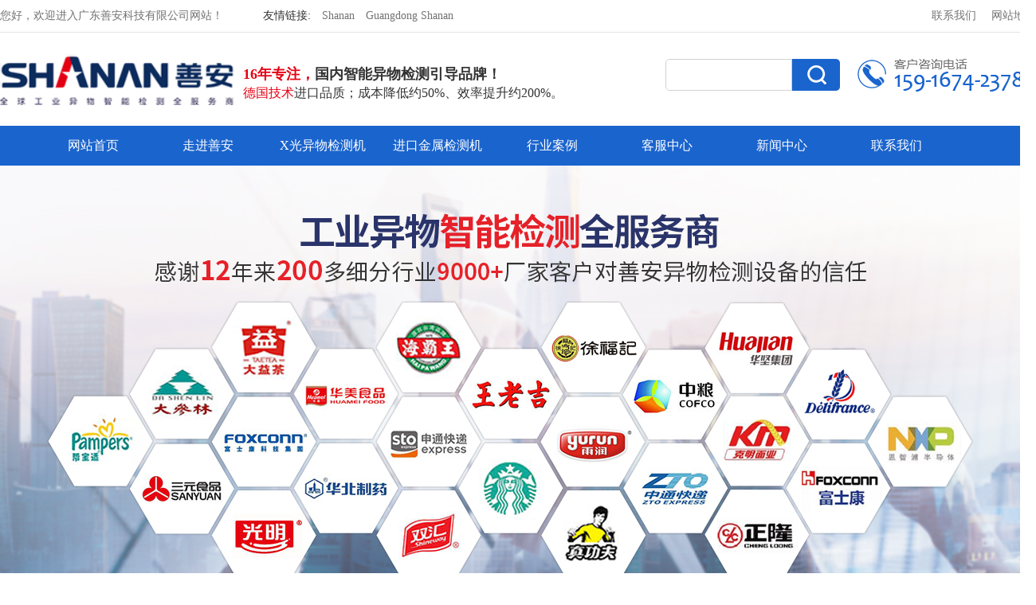

--- FILE ---
content_type: text/html
request_url: http://www.x-raymachine.net/index.html
body_size: 9081
content:
<!DOCTYPE html>
<html>

<head>
    <meta name="baidu-site-verification" content="KTm5lzfIt7">
    <meta http-equiv="Content-Type" content="text/html; charset=UTF-8">
    <title>X光异物检测机_异物检测机_食品X光机_X射线异物检测机-善安科技</title>
    <meta name="keywords" content="X光异物检测设备,X光异物检测机,异物检测机,食品X光机,X射线异物检测机,进口金属检测机,工业X光机,广东善安科技有限公司">
    <meta name="" content="善安科技，以&ldquo;用智慧科技，为美好把关&rdquo;为使命，坚持&ldquo;诚信、实干、学习、创新&rdquo;的价值观，立足&ldquo;臻于至善，苛于至安&rdquo;的品牌优势，并凭借在行业领域的丰富经验、多年精心服务与诚信经营、以及与事业伙伴的聚力合作，正向着&ldquo;成为国际智能异物检测领创品牌&rdquo;的美好愿景坚定前行！">
    <link href="/template/default/skin/css/css.css?1" rel="stylesheet" media="screen" type="text/css">
	<script>
	var _hmt = _hmt || [];
	(function() {
	  var hm = document.createElement("script");
	  hm.src = "https://hm.baidu.com/hm.js?43ef04a0e516eda298c95823da3baf78";
	  var s = document.getElementsByTagName("script")[0]; 
	  s.parentNode.insertBefore(hm, s);
	})();
	</script>
</head>
<body>


    <style>
        .logo {
            width: 295px;
        }

        .logo-text {
            height: 90px;
            width: 450px;
            float: left;
            overflow: hidden;
            margin-top: 15px;
            margin-left: 10px;
            padding-top: 10px;
        }

        .logo-text>h2 {
            border: 1px none;
            width: 379px;
            height: 20px;
            display: inline-block;
        }

        .logo-text>p {
            border: 1px none;
            width: 450px;
            height: 20px;
            display: inline-block;
        }

        .logo-text>h2 {
            font-size: 18px;
            margin-top: 27px;
        }

        .logo-text>p {
            font-size: 16px;
            margin-top: 4px;
        }

        .search {
            margin-left: 80px;
        }

        .tab {
            width: 12%;
            position: relative;
        }

        .tab .tablink {
            padding: 0 5px;
            width: 100%;
            text-align: center;
        }
    </style>

    <!-- 修改 -->

    <style>
        .friendLink {
            height: 40px;
            float: left;
            line-height: 40px;
            margin-left: 50px;
        }

        .friendLink a {
            margin-left: 10px;
        }
    </style>

    <div class="header">

        <div class="top_tit">
            <div class="Amsg">
                <div class="welcome">您好，欢迎进入广东善安科技有限公司网站！</div>
                <!-- 修改 -->

                <div class="friendLink">
                    友情链接:
                                        <a href="https://www.china-metaldetector.com/">Shanan</a>
                                        <a href="https://www.foodgrademetaldetector.com/">Guangdong Shanan</a>
                                    </div>
                <!-- 修改 -->
                <div class="cn_en">
                    <a href="/list/31.html">联系我们</a>
                    <a href="/sitemap.xml">网站地图</a>
                </div>
            </div>
        </div>

        <div class="Amsg">
            <div class="logo"><a href="/"><img style="width: 100%;" src="/template/default/skin/images/logo.png" alt="善安"
                        style="float: left;"></a></div>
            <div class="logo-text">
                <h2>
                    <font color="#e60012">16年专注，</font>国内智能异物检测引导品牌！
                </h2>
                <p>
                    <font color="#e60012">德国技术</font>进口品质；成本降低约50%、效率提升约200%。
                </p>
            </div>
            <div class="search">
                <form   action="/search.html">
                    <div class="form">
                        <input name="keywords" type="text" class="search-keyword" >
                        <input   type="image" class="search-option" value="提交"
                            src="/template/default/skin/images/search.png">
                    </div>
                </form>
            </div>

            <div class="top_r_tel"><img src="/template/default/skin/images/tel.png?1" alt="善安电话"></div>
        </div>
    </div>
	

    <div class="navbg">
        <div class="nav" id="navi">
            <li class="tab" style="width: 12%;"><a href="/" class="tablink">网站首页</a></li>

            

            <li class="tab dropdown" style="width: 12%;"><a
                    href="/list/7.html"
                    class="tablink arwlink">走进善安</a>
                                <ul class="subnav">
                    <div class="top_menu">
                        <ol>
                                                        <li><a
                                    href="/about/list_7.html">公司简介</a>
                            </li>
                                                                                    <li><a
                                    href="/team/list_8.html">团队风采</a>
                            </li>
                                                                                    <li><a
                                    href="/honor/list_9.html">荣誉资质</a>
                            </li>
                                                                                    <li><a
                                    href="/environment/list_10.html">公司环境</a>
                            </li>
                                                                                </ol>
                        <a
                            href="/list/7.html"><img
                                src="/public/uploads/images/20231129/06b2f2232c09612b7051f8a29e170999.jpg" alt="走进善安"></a>
                    </div>
                </ul>
                            </li>

            
                        

            <li class="tab dropdown" style="width: 12%;"><a
                    href="/product/list_11.html"
                    class="tablink arwlink">X光异物检测机</a>
                                <ul class="subnav">
                    <div class="top_menu">
                        <ol>
                                                        <li><a
                                    href="/Xguangyiwujianceshebei/list_12.html">X光异物检测设备</a>
                            </li>
                                                                                    <li><a
                                    href="/pro01/list_13.html">工业X光机</a>
                            </li>
                                                                                </ol>
                        <a
                            href="/product/list_11.html"><img
                                src="/public/uploads/images/20240307/1f10e636e51af551092710d6d3d60842.png" alt="X光异物检测机"></a>
                    </div>
                </ul>
                            </li>

            
                        

            <li class="tab dropdown" style="width: 12%;"><a
                    href="/jinkoujinshujianceji/list_15.html"
                    class="tablink arwlink">进口金属检测机</a>
                                <ul class="subnav">
                    <div class="top_menu">
                        <ol>
                                                        <li><a
                                    href="/zhinenjinshujianceji/list_16.html">智能金属检测机</a>
                            </li>
                                                                                    <li><a
                                    href="/jianadajinkoujinshujianceji/list_17.html">加拿大进口金属检测机</a>
                            </li>
                                                                                </ol>
                        <a
                            href="/jinkoujinshujianceji/list_15.html"><img
                                src="/public/uploads/images/20240307/cfb7bdbe60c5d1152d2c35c7b7709eeb.png" alt="进口金属检测机"></a>
                    </div>
                </ul>
                            </li>

            
                        

            <li class="tab dropdown" style="width: 12%;"><a
                    href="/cases/list_18.html"
                    class="tablink arwlink">行业案例</a>
                                <ul class="subnav">
                    <div class="top_menu">
                        <ol>
                                                        <li><a
                                    href="/cases1/list_19.html">鞋子</a>
                            </li>
                                                                                    <li><a
                                    href="/cases3/list_20.html">玩具</a>
                            </li>
                                                                                    <li><a
                                    href="/cases2/list_21.html">手袋箱包</a>
                            </li>
                                                                                    <li><a
                                    href="/cases4/list_22.html">工业</a>
                            </li>
                                                                                    <li><a
                                    href="/cases5/list_23.html">食品</a>
                            </li>
                                                                                    <li><a
                                    href="/cases6/list_24.html">医用便携式</a>
                            </li>
                                                                                </ol>
                        <a
                            href="/cases/list_18.html"><img
                                src="/public/uploads/images/20231129/b87bacd79e88ac09e101ee3b05df6762.jpg" alt="行业案例"></a>
                    </div>
                </ul>
                            </li>

            
                        

            <li class="tab dropdown" style="width: 12%;"><a
                    href="/list/26.html"
                    class="tablink arwlink">客服中心</a>
                                <ul class="subnav">
                    <div class="top_menu">
                        <ol>
                                                        <li><a
                                    href="/service/list_26.html">售后服务</a>
                            </li>
                                                                                </ol>
                        <a
                            href="/list/26.html"><img
                                src="/public/uploads/images/20231129/695ddcd002bcb60ff73d4b956c756361.jpg" alt="客服中心"></a>
                    </div>
                </ul>
                            </li>

            
                        

            <li class="tab dropdown" style="width: 12%;"><a
                    href="/news/list_27.html"
                    class="tablink arwlink">新闻中心</a>
                                <ul class="subnav">
                    <div class="top_menu">
                        <ol>
                                                        <li><a
                                    href="/gcnews/list_28.html">公司新闻</a>
                            </li>
                                                                                    <li><a
                                    href="/industry/list_29.html">产品资讯</a>
                            </li>
                                                                                    <li><a
                                    href="/faq/list_30.html">常见问题</a>
                            </li>
                                                                                </ol>
                        <a
                            href="/news/list_27.html"><img
                                src="/public/uploads/images/20231129/d87a8a9f75f27dc797582eea89e60d30.jpg" alt="新闻中心"></a>
                    </div>
                </ul>
                            </li>

            
                                    <li class="tab" style="width: 12%;"><a
                    href="/contact/list_31.html"
                    class="tablink">联系我们</a></li>
            
                                    

        </div>


    </div>

    <div class="clear"></div>
<div class="fullSlide">
    <div class="bd">
        <ul>

                        <li><a href="" title="pc2"
                    style="background:url(/public/uploads/images/20231129/54a8c09ac793344478a6ab06c3c4e956.jpg) no-repeat center top;"></a></li>
                        <li><a href="" title="pc1"
                    style="background:url(/public/uploads/images/20231206/cefd53cf31c8cdc47e0ecc4052c1dce9.jpg) no-repeat center top;"></a></li>
            
        </ul>
    </div>
    <div class="hd">
        <ul>
        </ul>
    </div>
</div>

<!-- /header -->





<div class="applicationbg">
    <div class="application">
        <ol>行业应用</ol>
        <h2>广东善安科技有限公司开发的一系列产品已广泛应用于各类工业生产线，具有丰富的现场经验和应用案例，<br>可以为用户提供各类定制化的一站式X光异物测试解决方案。</h2>
        <ul>
                        <li><a href="/cases1/list_19.html"><img
                        src="/public/uploads/images/20231129/e6c03d3080f5a2d2a1f5328883edd12a.jpg">
                    <p>鞋子</p>
                </a></li>
                        <li><a href="/cases3/list_20.html"><img
                        src="/public/uploads/images/20231129/cb49fb350730d11b0d3ea4a785429cf1.jpg">
                    <p>玩具</p>
                </a></li>
                        <li><a href="/cases2/list_21.html"><img
                        src="/public/uploads/images/20231129/645ceb267f69cec72c4895cd16b75f7c.jpg">
                    <p>手袋箱包</p>
                </a></li>
                        <li><a href="/cases4/list_22.html"><img
                        src="/public/uploads/images/20231129/8b6a365b7c7948ee384d4af6810d1ce6.jpg">
                    <p>工业</p>
                </a></li>
                        <li><a href="/cases5/list_23.html"><img
                        src="/public/uploads/images/20231129/2137868ad780a66ac152e18fbebd4099.jpg">
                    <p>食品</p>
                </a></li>
                        <li><a href="/cases6/list_24.html"><img
                        src="/public/uploads/images/20231129/8b4eaccd642ce93573bf24c2fb19a861.jpg">
                    <p>医用便携式</p>
                </a></li>
            
        </ul>
    </div>
</div>



<div class="home_productbg">
    <div class="home_product">
        <ol>产品中心</ol>
        <div class="home_product_title">
            <ul>
                                <li style="width: 399px; float: left;"><a style="width: 395px;"
                        href="/Xguangyiwujianceshebei/list_12.html">X光异物检测设备</a>
                </li>
                                <li style="width: 399px; float: left;"><a style="width: 395px;"
                        href="/pro01/list_13.html">工业X光机</a>
                </li>
                

            </ul>
        </div>
        <div class="home_product_con">
            <ul>
                                <li><a
                        href="/Xguangyiwujianceshebei/174.html"><img
                            src="/public/uploads/images/20240923/b1d786447995ad33c902077abac5f286.jpg" alt="SA20-F4019 生鱼异物检测设备">
                        <p>SA20-F4019 生鱼异物检测设备</p>
                    </a></li>
                                <li><a
                        href="/Xguangyiwujianceshebei/171.html"><img
                            src="/public/uploads/images/20240923/7609470e96d5468f9a7cde58b4c40176.jpg" alt="SA20-F4016 果汁饮料异物检测设备">
                        <p>SA20-F4016 果汁饮料异物检测设备</p>
                    </a></li>
                                <li><a
                        href="/Xguangyiwujianceshebei/175.html"><img
                            src="/public/uploads/images/20240923/78b1d8516e0ca28a467c8cb40b906a16.jpg" alt="SA20-F4020 x射线异物检测设备">
                        <p>SA20-F4020 x射线异物检测设备</p>
                    </a></li>
                                <li><a
                        href="/Xguangyiwujianceshebei/168.html"><img
                            src="/public/uploads/images/20240923/6afecac191bc83e1eb8dc173f0a8c1a7.jpg" alt="SA20-F4013 食品金属异物检测">
                        <p>SA20-F4013 食品金属异物检测</p>
                    </a></li>
                                <li><a
                        href="/Xguangyiwujianceshebei/173.html"><img
                            src="/public/uploads/images/20240923/09f6fc9e724046a2d0e5bf0127f164ce.jpg" alt="SA20-F4018 陶瓷异物检测设备">
                        <p>SA20-F4018 陶瓷异物检测设备</p>
                    </a></li>
                                <li><a
                        href="/Xguangyiwujianceshebei/172.html"><img
                            src="/public/uploads/images/20240923/1575d886b47713b3ce0b87136bc72c90.jpg" alt="SA20-F4017 药物异物检测设备">
                        <p>SA20-F4017 药物异物检测设备</p>
                    </a></li>
                                <li><a
                        href="/Xguangyiwujianceshebei/169.html"><img
                            src="/public/uploads/images/20240923/fd6f4880c43a0c89df869e90312a8fcf.jpg" alt="SA20-F4014 酱料异物检测设备">
                        <p>SA20-F4014 酱料异物检测设备</p>
                    </a></li>
                                <li><a
                        href="/Xguangyiwujianceshebei/167.html"><img
                            src="/public/uploads/images/20240923/5475d3b542b7480f7d98a1aab05e5c83.jpg" alt="SA20-F4012 狗粮异物检测设备">
                        <p>SA20-F4012 狗粮异物检测设备</p>
                    </a></li>
                
            </ul>
        </div>
        <div class="rollBox_more"><a href="/list/11.html">查看更多产品</a></div>

    </div>
</div>


<div class="aboutbg">
    <div class="about">
        <ol>关于我们</ol>
        <h2> 广东善安科技有限公司，全球工业异物智能检测全服务商。</h2>
        <ul>
            <p> 作为工业异物智能检测行业持续领先的高科技公司、善安拥有上万平米年的工业自动化设备生产车间，15年来以高度专注、专业、执着的实干精神，向全球客户提供食品X光异物检测设备、药品金属检测机、金属分离器、金属探测仪器、在线式称重分选设备、蔬果自动配重机、食品物检测设备、食品金属检测机等产品的研发、生产、销售、服务，更成为国际进口食品X光机、进口金属检测机等高性能检测设备的专业代理服务商。
            </p>
            <p>善科技，安世界！</p><br>
            <p>善安科技，以“用智慧科技，为美好把关”为使命，坚持“诚信、实干、学习、创新”的价值观，立足“臻于至善，苛于至安”的品牌优势，并凭借在行业领域的丰富经验、多年精心服务与诚信经营、以及与事业伙伴的聚力合作，正向着“成为国际智能异物检测领创品牌”的美好愿景坚定前行！...
            <p></p>
            <li><a href="/list/7.html"><img src="/template/default/skin/images/about01.jpg"><span>创新</span></a></li>
            <li><a href="/list/7.html"><img src="/template/default/skin/images/about02.jpg"><span>合作共赢</span></a></li>
            <li><a href="/list/7.html"><img src="/template/default/skin/images/about03.jpg"><span>担当</span></a></li>
            <li><a href="/list/7.html"><img src="/template/default/skin/images/about04.jpg"><span>执行</span></a></li>
            <li><a href="/list/7.html"><img src="/template/default/skin/images/about05.jpg"><span>认可</span></a></li>
            <li><a href="/list/7.html"><img src="/template/default/skin/images/about06.jpg"><span>赞美</span></a></li>
        </ul>
    </div>
</div>

<div class="advantagebg">
    <div class="advantage">
        <ol>公司优势</ol>
        <h2>善安设备 贴心服务</h2>
        <ul>
            <li><a href="/list/19.html"><img src="/template/default/skin/images/adv01.png">
                    <p>100%，品质保证</p>
                </a></li>
            <li><a href="/list/21.html"><img src="/template/default/skin/images/adv02.png">
                    <p>5年保修，品质承诺</p>
                </a></li>
            <li><a href="/list/20.html"><img src="/template/default/skin/images/adv03.png">
                    <p>上门安装，测试无问题</p>
                </a></li>
            <li><a href="/list/22.html"><img src="/template/default/skin/images/adv04.png">
                    <p>1个电话，售后到家</p>
                </a></li>
        </ul>
    </div>
</div>










<div class="customerbg">
    <div class="customer">
        <ol>合作客户</ol>



        <script type="text/javascript" src="/template/default/skin/js/jquery-1.8.3.min.js"></script>


        <div class="Clientbox">
            <div class="Clientlist">
                <ul>
                    <li>
                        <dl class="clearfix">
                                                        <dd><a href="/hzkh/125.html"><img src="/public/uploads/images/20231201/6117365bd68f849df8de58924e49be9a.jpg" alt="中粮"></a>
                            </dd>
                                                        <dd><a href="/hzkh/126.html"><img src="/public/uploads/images/20231201/ff54fa5015dee93e15dd251a019acdb0.jpg" alt="王老吉"></a>
                            </dd>
                                                        <dd><a href="/hzkh/127.html"><img src="/public/uploads/images/20231201/a8a1c1b9ab0859ba7c55ef4c5dcd15da.jpg" alt="双汇"></a>
                            </dd>
                                                        <dd><a href="/hzkh/128.html"><img src="/public/uploads/images/20231201/90d451029f6575dbd380036562cb1c78.jpg" alt="雨润"></a>
                            </dd>
                                                        <dd><a href="/hzkh/129.html"><img src="/public/uploads/images/20231201/6579f11773eb25f288d0f02f926b7c13.jpg" alt="徐福记"></a>
                            </dd>
                                                        <dd><a href="/hzkh/130.html"><img src="/public/uploads/images/20231201/7f21aa343d047b1cad22ab81c36c35bf.jpg" alt="海霸王"></a>
                            </dd>
                                                        <dd><a href="/hzkh/131.html"><img src="/public/uploads/images/20231201/361cdbd55302b80a9f675849ee50a6d7.jpg" alt="星巴克"></a>
                            </dd>
                                                        <dd><a href="/hzkh/132.html"><img src="/public/uploads/images/20231201/7706a88f5ffef5ac4cc081621cd98288.jpg" alt="光明"></a>
                            </dd>
                                                        <dd><a href="/hzkh/133.html"><img src="/public/uploads/images/20231201/cda3a6a975a375ed96448df6973127d4.jpg" alt="华美"></a>
                            </dd>
                                                        <dd><a href="/hzkh/134.html"><img src="/public/uploads/images/20231201/38d0729759db02ff4d6b0c9cf5e6f01f.jpg" alt="大参林"></a>
                            </dd>
                                                    </dl>
                    </li>

                    <li>
                        <dl class="clearfix">
                                                        <dd><a href="/hzkh/125.html"><img src="/public/uploads/images/20231201/6117365bd68f849df8de58924e49be9a.jpg" alt="中粮"></a>
                            </dd>
                                                        <dd><a href="/hzkh/126.html"><img src="/public/uploads/images/20231201/ff54fa5015dee93e15dd251a019acdb0.jpg" alt="王老吉"></a>
                            </dd>
                                                        <dd><a href="/hzkh/127.html"><img src="/public/uploads/images/20231201/a8a1c1b9ab0859ba7c55ef4c5dcd15da.jpg" alt="双汇"></a>
                            </dd>
                                                        <dd><a href="/hzkh/128.html"><img src="/public/uploads/images/20231201/90d451029f6575dbd380036562cb1c78.jpg" alt="雨润"></a>
                            </dd>
                                                        <dd><a href="/hzkh/129.html"><img src="/public/uploads/images/20231201/6579f11773eb25f288d0f02f926b7c13.jpg" alt="徐福记"></a>
                            </dd>
                                                        <dd><a href="/hzkh/130.html"><img src="/public/uploads/images/20231201/7f21aa343d047b1cad22ab81c36c35bf.jpg" alt="海霸王"></a>
                            </dd>
                                                        <dd><a href="/hzkh/131.html"><img src="/public/uploads/images/20231201/361cdbd55302b80a9f675849ee50a6d7.jpg" alt="星巴克"></a>
                            </dd>
                                                        <dd><a href="/hzkh/132.html"><img src="/public/uploads/images/20231201/7706a88f5ffef5ac4cc081621cd98288.jpg" alt="光明"></a>
                            </dd>
                                                        <dd><a href="/hzkh/133.html"><img src="/public/uploads/images/20231201/cda3a6a975a375ed96448df6973127d4.jpg" alt="华美"></a>
                            </dd>
                                                        <dd><a href="/hzkh/134.html"><img src="/public/uploads/images/20231201/38d0729759db02ff4d6b0c9cf5e6f01f.jpg" alt="大参林"></a>
                            </dd>
                                                    </dl>
                    </li>

                </ul>
            </div>
            <a href="javascript:;" class="ClientPrev"></a><a href="javascript:;" class="Clientnext"></a>
        </div>




        <script type="text/javascript" src="/template/default/skin/js/MYscroll.js"></script>


        <script type="text/javascript">
            $(function () {

                $(".Clientbox").myscroll({
                    prev: ".ClientPrev",
                    next: ".Clientnext",
                    scrollbox: ".Clientlist"
                });
            })
        </script>






    </div>
</div>


<div class="newsbg">

    <div class="m2yw_tab">
        <div class="m2yw_tab_title">新闻中心</div>
        <div class="clear"></div>

        <ul id="tab2">
                        <li class=" m2yw_cutli " onmousemove="changeTab(2,1)">公司新闻</li>
                        <li class="" onmousemove="changeTab(2,2)">产品资讯</li>
                        <li class="" onmousemove="changeTab(2,3)">常见问题</li>
                       
        </ul>
    </div>
    <div id="tablist2">
                <div class="m2yw_pic" >
            <div class="m2yw_piclist">
                <ul class="m2yw_posul">
                                        <li><a
                            href="/gcnews/216.html"><img
                                src="https://www.x-raymachine.net/public/uploads/ckeditor/images/20240923/a6a52fda042948c1c34b8805a45e3764.png" alt="食品金属异物检测机常见故障如何处理？">
                            <dl>
                                <dt>食品金属异物检测机常见故障如何处理？</dt>
                                <dd>2025/10/09</dd>
                                <p>大家好，我们是善安科技，今天我们来聊聊食品金属异物检测机常见故障如何处理。作为食品生产线的“安全卫士”，食品金属异物检测机在长期运行中可能遇到各类小状况，及时排查能保障检测精度与生产效率。</p>
                            </dl>
                        </a></li>
                                        <li><a
                            href="/gcnews/213.html"><img
                                src="https://www.x-raymachine.net/public/uploads/images/20240923/78b1d8516e0ca28a467c8cb40b906a16.jpg" alt="X射线异物检测机如何识别微小金属碎片？">
                            <dl>
                                <dt>X射线异物检测机如何识别微小金属碎片？</dt>
                                <dd>2025/10/09</dd>
                                <p>大家好，我们是善安科技，今天我们来聊聊X射线异物检测机如何识别微小金属碎片。作为食品安全的“透视眼”，X射线异物检测机凭借独特的技术逻辑，让隐藏在食品中的微小金属碎片无所遁形。</p>
                            </dl>
                        </a></li>
                                        <li><a
                            href="/gcnews/215.html"><img
                                src="https://www.x-raymachine.net/public/uploads/images/20240816/c49bce778c36a51976c5c743693dbbaf.jpg" alt="X射线异物检测机日常维护需要做什么？">
                            <dl>
                                <dt>X射线异物检测机日常维护需要做什么？</dt>
                                <dd>2025/10/09</dd>
                                <p>大家好，我们是善安科技，今天我们来聊聊X射线异物检测机日常维护需要做什么。作为食品安全的“守护卫士”，X射线异物检测机的高效运行离不开科学的日常维护，而善安科技始终以专业服务护航设备全生命周期。</p>
                            </dl>
                        </a></li>
                    

                </ul>
            </div>
        </div>
                <div class="m2yw_pic" >
            <div class="m2yw_piclist">
                <ul class="m2yw_posul">
                                        <li><a
                            href="/industry/244.html"><img
                                src="/public/uploads/images/20251226/d335f8854c4f30a37c256ada3c523b5d.jpg" alt="食品生产的守护神：食品X光机如何筑牢安全防线">
                            <dl>
                                <dt>食品生产的守护神：食品X光机如何筑牢安全防线</dt>
                                <dd>2025/12/26</dd>
                                <p>在当今消费者对食品安全零容忍的背景下，食品X光机已成为现代食品加工生产线中不可或缺的关键设备，它如同一位永不疲倦的“质检卫士”，凭借其独特的透视能力，精准识别并剔除产品中混入的各类物理性异物，从根本上守护着“舌尖上的安全”，是食品企业建立质量信誉和规避召回风险的重要技术保障。</p>
                            </dl>
                        </a></li>
                                        <li><a
                            href="/industry/243.html"><img
                                src="/public/uploads/images/20251211/ec34b8f848c352f0d4c82abebdc15bab.jpg" alt="食品X光异物检测机，让食品安全&ldquo;透明化&rdquo;">
                            <dl>
                                <dt>食品X光异物检测机，让食品安全&ldquo;透明化&rdquo;</dt>
                                <dd>2025/12/11</dd>
                                <p>在食品安全备受瞩目的今天，食品X光检测机已成为现代化产线中不可或缺的质控核心设备。它高效解决了金属、玻璃、石子乃至高密度塑料等异物的检测难题，尤其适用于传统方法难以应对的密封包装、酱料或复杂混合食品，从根本上提升了产品出厂前的安全系数，守护品牌声誉与消费者信任。</p>
                            </dl>
                        </a></li>
                                        <li><a
                            href="/industry/242.html"><img
                                src="/public/uploads/images/20251120/4e31d96362dd60e2a06d7c75571702ad.jpg" alt="为什么要选择食品X光机">
                            <dl>
                                <dt>为什么要选择食品X光机</dt>
                                <dd>2025/11/20</dd>
                                <p>在食品安全日益受到重视的今天，选择食品X光机已成为现代化生产的必然要求。与传统检测设备相比，食品X光机实现了从"单一防护"到"全面守护"的质变。它基于物质密度差异的检测原理，能够同时识别金属、玻璃、陶瓷、骨骼、硬质塑料等多种异物，彻底解决了非金属异物无法检测的行业难题。</p>
                            </dl>
                        </a></li>
                    

                </ul>
            </div>
        </div>
                <div class="m2yw_pic" >
            <div class="m2yw_piclist">
                <ul class="m2yw_posul">
                                        <li><a
                            href="/faq/220.html"><img
                                src="https://www.x-raymachine.net/public/uploads/images/20231130/2e67787aae04f22b65247310a197bd68.jpg" alt="食品X光机能否检测非金属异物？">
                            <dl>
                                <dt>食品X光机能否检测非金属异物？</dt>
                                <dd>2025/10/09</dd>
                                <p>大家好，我们是善安科技，今天我们来探讨食品X光机能否检测非金属异物的问题。作为食品安全领域的“科技之眼”，食品X光机凭借独特的透视能力，不仅能识别金属碎片，还能精准捕捉非金属异物，成为现代食品生产的“安全守护神”。</p>
                            </dl>
                        </a></li>
                                        <li><a
                            href="/faq/233.html"><img
                                src="https://www.x-raymachine.net/public/uploads/images/20240923/78b1d8516e0ca28a467c8cb40b906a16.jpg" alt="食品X光机对食品形状有要求吗？">
                            <dl>
                                <dt>食品X光机对食品形状有要求吗？</dt>
                                <dd>2025/10/09</dd>
                                <p>大家好，我们是善安科技，今天我们来聊聊食品X光机对食品形状是否有要求。作为食品安全的“透视专家”，食品X光机凭借强大的成像技术，能够适应多种形状食品的检测需求，成为现代食品生产的“全能卫士”。</p>
                            </dl>
                        </a></li>
                                        <li><a
                            href="/faq/207.html"><img
                                src="https://www.x-raymachine.net/public/uploads/images/20240816/c49bce778c36a51976c5c743693dbbaf.jpg" alt="X光异物检测机如何实现高精度检测？六大核心技术全解析">
                            <dl>
                                <dt>X光异物检测机如何实现高精度检测？六大核心技术全解析</dt>
                                <dd>2025/06/13</dd>
                                <p>各位好，我们是善安科技。在食品、药品、工业品的质量安全战场上，X光异物检测机是不可或缺的“科技哨兵”。今天，我们带您拆解它的六大核心技术优势，看它如何实现“无损检测+精准排雷”的双重突破。</p>
                            </dl>
                        </a></li>
                    

                </ul>
            </div>
        </div>
        





    </div>
</div>

<script type="text/javascript" src="/template/default/skin/js/js.js"></script>







<div class="link">
    <ul><a>友情链接：</a> 
                <a href='https://www.china-metaldetector.com/' target='_blank'>Shanan</a> 
                <a href='https://www.foodgrademetaldetector.com/' target='_blank'>Guangdong Shanan</a> 
            </ul>
</div>

<script>

    $('.m2yw_pic').hide()
    $('.m2yw_pic').eq(0).show()

</script>
<div class="footerbg">
    <div class="Amsg">

        <div class="footer_about">
            <ol>产品中心</ol>
            <ul>
                                <li><a href="/Xguangyiwujianceshebei/list_12.html"
                        title="X光异物检测设备">X光异物检测设备</a></li>
                                <li><a href="/pro01/list_13.html"
                        title="工业X光机">工业X光机</a></li>
                                <li><a href="/zhinenjinshujianceji/list_16.html"
                        title="智能金属检测机">智能金属检测机</a></li>
                                <li><a href="/jianadajinkoujinshujianceji/list_17.html"
                        title="加拿大进口金属检测机">加拿大进口金属检测机</a></li>
                
            </ul>
        </div>


        <div class="footer_con">
            <h2>广东善安科技有限公司</h2>
            <p>地址：广东省东莞市东城区桑园石井工业区瑞联振兴工业园<br>
                电话：0769-23616518  /  400 - 8222- 738<br>
                手机：15916742378  <!-- QQ：583297637 --><br>
                邮箱：services@shananchina.com<br>
            </p>

        </div>


        <div class="footer_right">
            <img src="/template/default/skin/images/ewm.jpg" alt="微信">
            <p>扫一扫<br>添加公司官方<br>微信</p>
        </div>


    </div>
</div>

<div class="footer">Copyright &copy; 2016-2018 广东善安科技有限公司 版权所有 <a target="_blank"
        href="http://beian.miit.gov.cn/">粤ICP备10206305号</a>

</div>


<script language="javascript" src="/template/default/skin/js/js.js"></script>
<script type="text/javascript" src="/template/default/skin/js/superslide.2.1.js"></script>
<script type="text/javascript">
    jQuery(".fullSlide").hover(function () {
        jQuery(this).find(".prev,.next").stop(true, true).fadeTo("show", 0.5)
    },
        function () {
            jQuery(this).find(".prev,.next").fadeOut()
        });
    jQuery(".fullSlide").slide({
        titCell: ".hd ul",
        mainCell: ".bd ul",
        effect: "fold",
        autoPlay: true,
        autoPage: true,
        trigger: "click",
        startFun: function (i) {
            var curLi = jQuery(".fullSlide .bd li").eq(i);
            if (!!curLi.attr("_src")) {
                curLi.css("background-image", curLi.attr("_src")).removeAttr("_src")
            }
        }
    });

    $(document).ready(function () {
        $('#demo-01').jCarouselLite({
            btnPrev: '#prev-01',
            btnNext: '#next-01',
            visible: 1
        });
    });

    $(function () {
        $('#Marquee_x').jcMarquee({ 'marquee': 'x', 'margin_right': '10px', 'speed': 20 });
    });
</script>
<script language="javascript" type="text/javascript">

    var Speed = 10; //速度(毫秒)
    var Space = 5; //每次移动(px)
    var PageWidth = 488; //翻页宽度
    var fill = 0; //整体移位
    var MoveLock = false;
    var MoveTimeObj;
    var Comp = 0;
    var AutoPlayObj = null;
    GetObj("List2").innerHTML = GetObj("List1").innerHTML;
    GetObj('ISL_Cont').scrollLeft = fill;
    GetObj("ISL_Cont").onmouseover = function () { clearInterval(AutoPlayObj); }
    GetObj("ISL_Cont").onmouseout = function () { AutoPlay(); }
    AutoPlay();
    function GetObj(objName) { if (document.getElementById) { return eval('document.getElementById("' + objName + '")') } else { return eval('document.all.' + objName) } }
    function AutoPlay() { //自动滚动
        clearInterval(AutoPlayObj);
        AutoPlayObj = setInterval('ISL_GoDown();ISL_StopDown();', 4000); //间隔时间
    }
    function ISL_GoUp() { //上翻开始
        if (MoveLock) return;
        clearInterval(AutoPlayObj);
        MoveLock = true;
        MoveTimeObj = setInterval('ISL_ScrUp();', Speed);
    }
    function ISL_StopUp() { //上翻停止
        clearInterval(MoveTimeObj);
        if (GetObj('ISL_Cont').scrollLeft % PageWidth - fill != 0) {
            Comp = fill - (GetObj('ISL_Cont').scrollLeft % PageWidth);
            CompScr();
        } else {
            MoveLock = false;
        }
        AutoPlay();
    }
    function ISL_ScrUp() { //上翻动作
        if (GetObj('ISL_Cont').scrollLeft <= 0) { GetObj('ISL_Cont').scrollLeft = GetObj('ISL_Cont').scrollLeft + GetObj('List1').offsetWidth }
        GetObj('ISL_Cont').scrollLeft -= Space;
    }
    function ISL_GoDown() { //下翻
        clearInterval(MoveTimeObj);
        if (MoveLock) return;
        clearInterval(AutoPlayObj);
        MoveLock = true;
        ISL_ScrDown();
        MoveTimeObj = setInterval('ISL_ScrDown()', Speed);
    }
    function ISL_StopDown() { //下翻停止
        clearInterval(MoveTimeObj);
        if (GetObj('ISL_Cont').scrollLeft % PageWidth - fill != 0) {
            Comp = PageWidth - GetObj('ISL_Cont').scrollLeft % PageWidth + fill;
            CompScr();
        } else {
            MoveLock = false;
        }
        AutoPlay();
    }
    function ISL_ScrDown() { //下翻动作
        if (GetObj('ISL_Cont').scrollLeft >= GetObj('List1').scrollWidth) { GetObj('ISL_Cont').scrollLeft = GetObj('ISL_Cont').scrollLeft - GetObj('List1').scrollWidth; }
        GetObj('ISL_Cont').scrollLeft += Space;
    }
    function CompScr() {
        var num;
        if (Comp == 0) { MoveLock = false; return; }
        if (Comp < 0) { //上翻
            if (Comp < -Space) {
                Comp += Space;
                num = Space;
            } else {
                num = -Comp;
                Comp = 0;
            }
            GetObj('ISL_Cont').scrollLeft -= num;
            setTimeout('CompScr()', Speed);
        } else { //下翻
            if (Comp > Space) {
                Comp -= Space;
                num = Space;
            } else {
                num = Comp;
                Comp = 0;
            }
            GetObj('ISL_Cont').scrollLeft += num;
            setTimeout('CompScr()', Speed);
        }
    }
  
</script>
</body>
</head>

</html>



--- FILE ---
content_type: text/css
request_url: http://www.x-raymachine.net/template/default/skin/css/css.css?1
body_size: 7524
content:
/* CSS Document */
/*---------- import ---------*/
@import url("page.css");
@import url("layout.css");



html,body,div,span,applet,object,iframe,h1,h2,h3,h4,h5,h6,p,blockquote,pre,a,abbr,acronym,address,big,cite,code,del,dfn,em,font,img,ins,kbd,q,s,samp,small,strike,strong,sub,sup,tt,var,dl,dt,dd,ol,ul,li,fieldset,form,label,legend,table,caption,tbody,tfoot,thead,tr,th,td{margin:0;padding:0;list-style:none}
img,a img{border:0px;vertical-align:bottom}
body{font:14px/0px  "Microsoft YaHei";color:#333; background:#fff }
a:link{color:#737373;text-decoration:none}
a:visited{color:#737373;text-decoration:none}
a:hover{color:#ff0000;text-decoration:none}
a:active{color:#737373;text-decoration:none}
span.more a,span.more a:visited{float:right;display:block;height:30px;padding-right:10px;margin-top:-33px;color:#737373;line-height:30px;font-weight:bold;font-family:arial;font-size:12px}
span.more a:hover{color:#737373}

.clear{clear:both;}
.left_bg{ height:10px; width:254px; overflow: hidden; }


.Amsg{width:1300px;margin:0 auto;overflow:hidden;}
.LMsg{float:left;width:240px;display:inline;}
.RMsg{float:right;width:930px;overflow:hidden; padding-bottom:10px;}
.RAMsg{float:right;width:930px;overflow:hidden;}
.LHsg{float:left;width:240px;overflow:hidden;}

.header{ width:100%; z-index:99999; background:#fff; }
.top_tit{ float:left;width:100%; height:40px;border-bottom:1px solid #e5e5e5;}
.top_tit .welcome{float:left;height:40px; line-height:40px; font-size:14px; color:#737373;}
.top_tit .cn_en{float:right;height:40px; line-height:40px;}
.top_tit .cn_en a{ padding-left:15px;}


.logo{float:left;width:450px;height:90px; margin-top:27px;overflow:hidden;}
.logo-img{width: 100%;}
.top_r_tel{float:right; width:225px; height:50px; margin-top:25px; overflow:hidden;}

.search{overflow:hidden;float:left; font-size:12px;height:40px; margin-top:33px; display:inline;overflow:hidden;}
.search-keyword {float:left; width:150px; height:36px; color:#999; line-height:20px;padding-left:5px; font-size:12px; border:none;border:1px solid #d2d2d2;border-radius:5px 0 0 5px;}
.search-option {float:left;height:40px;}



.navbg{width:100%; float:left; background:#1a64ce; height:50px;}
.nav{margin:0 auto;width:1200px;position:relative;z-index:99999;}
.tab{float:left;cursor:pointer;text-transform:uppercase;}
.tab .tablink{position:relative;padding:0 45px; line-height:50px;display:block;height:50px;color:#fff;font-size:16px;z-index:99;float:left;}
.tab .tablink a{line-height:50px;text-decoration:none; color:#fff; }
.tab:hover{ background:#ec1a29;}
.tab:hover .tablink{color:#fff;text-decoration:none}
.tab:hover .tablink a{color:#fff; }
.dropdown:hover .arwlink{height:50px;color:#fff}
.dropdown ul{display:none;position: absolute;}
.dropdown:hover ul{position:absolute;display:block;margin-left:-1px;top:50px;left:-100px;z-index:9; padding-bottom:3px;}

/* .subnav{width:1200px;float:left; height:220px; overflow:hidden;transition:all 0.3s;} */
.subnav{width:auto;float:left; height:220px; overflow:hidden;transition:all 0.3s;}


.top_menu{float:left;width:420px;  height:220px; overflow:hidden; background:#fff;transition:all 0.3s;}
.top_menu ol{float:left; margin:20px; width:140px; height:180px; border-right:1px dotted #999;}
.top_menu ol li{float:left; line-height:30px;width:100%; padding:0 10px; font-size:14px;box-sizing: border-box;}
.top_menu img{float:right; margin-top:23px; margin-right:20px;max-width: 200px;}

.top_pro_menu{float:left;width:470px; height:220px; overflow:hidden; background:#fff;transition:all 0.3s;}
.top_pro_menu ol{float:left; margin:20px; width:160px; height:180px; border-right:1px dotted #999;}
.top_pro_menu ol li{float:left; line-height:30px;width:160px; font-size:14px;}
.top_pro_menu img{float:right; margin-top:23px; margin-right:20px;}



.pro_menu{overflow:hidden; padding:30px 10px;}
.pro_menu ol{float:left;width:1200px;}
.pro_menu li{float:left; width:120px; line-height:35px; text-align:center; margin-left:10px;}
.pro_menu li img{float:left; width:100px; padding:9px; border:1px solid #f2f2f2;}
.pro_menu li h2{float:left; width:120px; font-size:12px; text-align:center; font-weight:normal; line-height:35px;}
.pro_menu li img:hover{float:left; width:100px; padding:9px; border:1px solid #ff0000;}
.pro_menu li a:hover h2{color:#ff0000;}




/*slider*/
.fullSlide {width:100%;position:relative;height:555px; overflow:hidden;}
.fullSlide .bd {margin:0 auto;position:relative;z-index:0;overflow:hidden;}
.fullSlide .bd ul {width:100% !important;}
.fullSlide .bd li {width:100% !important;height:555px;overflow:hidden;text-align:center;}
.fullSlide .bd li a {display:block;height:555px;}
.fullSlide .hd {width:100%;position:absolute;z-index:1;bottom:0;left:0;height:30px;line-height:30px;}
.fullSlide .hd ul {text-align:center;}
.fullSlide .hd ul li {cursor:pointer;display:inline-block;*display:inline;zoom:1;width:40px;height:6px;margin:3px;overflow:hidden;background:#fff;filter:alpha(opacity=90);opacity:0.9;line-height:999px;}
.fullSlide .hd ul .on {background:#ff0000;}
.fullSlide .prev,.fullSlide .next {display:block;position:absolute;z-index:1;top:50%;margin-top:-30px;left:15%;z-index:1;width:40px;height:60px;background:url(http://www.x-raymachine.net/templets/default/images/slider-arrow.png) -126px -137px #000 no-repeat;cursor:pointer;filter:alpha(opacity=50);opacity:0.5;display:none;}
.fullSlide .next {left:auto;right:15%;background-position:-6px -137px;}


/*banner*/




.banner{margin:0 auto;width:100%;position:relative;height:350px;overflow:hidden; background:#f2f2f2;}
.banner .bd ul {width:100% !important;}
.banner .bd {margin:0 auto;position:relative;z-index:0;overflow:hidden;}
.banner .bd li {width:100% !important;height:350px;overflow:hidden;text-align:center;}
.banner .bd li a {display:block;height:350px;}



.home_productbg{ float:left; width:100%;height:930px; overflow:hidden; padding-top:20px; background:#f2f2f2;}
.home_product{ margin:0 auto;width:1200px; overflow:hidden; }
.home_product ol{float:left; width:1200px; margin-top:30px; color:#404040;  font-size:28px; font-weight:700; text-align:center; line-height:40px;text-transform:uppercase; background:url(../images/pro_tit_bg.png) no-repeat center }
.home_product_title {height: 45px; margin-top:35px; width:1200px; float:left;  font-size:14px; }
.home_product_title ul li a{cursor: pointer; float: left; height:40px;line-height: 40px; margin-right:1px;text-transform:uppercase; width:199px; text-align:center;color:#fff; background:#1a64ce;}
.home_product_title ul li a:hover{color: #fff; font-weight: normal; background:#ec1a29; text-transform:uppercase;}

.home_product_con ul{float:left; width:1240px; margin-top:20px; }
.home_product_con ul li{float:left; width:282px; height:330px;float:left;text-align:center; margin-right:23px;transition:all 0.3s;}
.home_product_con ul li img{ width:280px; height:280px; border:1px solid #dcdcdc;transition:all 0.3s;}
.home_product_con ul li:hover img{width:280px; height:280px;border:1px solid #ec1a29;transition:all 0.3s;}
.home_product_con ul li p{line-height:45px;height:45px;color:#737373; font-size:14px;transition:all 0.3s;}
.home_product_con ul li:hover p{line-height:45px;height:45px;color:#ec1a29; font-size:14px;transition:all 0.3s;}

.rollBox_more a{float:left; width:200px; height:42px; line-height:42px;background:#ec1a29; font-size:16px; margin-top:20px; text-align:center; color:#fff; margin-left:500px;}





.rollBoxbox{ margin:0 auto;width:1200px; overflow:hidden;}
.rollBox{ float:left;width:1200px;overflow:hidden; display:inline; }
.rollBox .Cont{width:1200px;overflow:hidden;float:left; margin:20px 0;  display:inline}
.rollBox .ScrCont{width:10000000px;}
.rollBox .Cont .pic{width:222px; height:260px;float:left;text-align:center; margin-right:22px;}
.rollBox .Cont .pic img{ width:220px; height:220px; border:1px solid #dcdcdc;}
.rollBox .Cont .pic a img{width:220px; height:220px;}
.rollBox .Cont .pic a img:hover{width:220px; height:220px;}
.rollBox .Cont .pic span{line-height:45px;height:45px;color:#737373; font-size:14px;}
.rollBox .Cont .pic:hover span{line-height:45px;height:45px;color:#ec1a29; font-size:14px;}
.rollBox .Cont .pic:hover{width:222px; height:260px;float:left;text-align:center; transition:all 0.5s;}
.rollBox #List1,.rollBox #List2{float:left;}




.newsbg{ float:left; width:100%; background:#fff;}

.m2yw_tab{height:45px; margin-top:20px; width:1200px; margin:0 auto; }
.m2yw_tab_title{float:left; width:1200px; margin-top:30px; color:#404040;  font-size:28px; font-weight:700; text-align:center; line-height:40px;text-transform:uppercase; background:url(../images/pro_tit_bg.png) no-repeat center}


#tablist2{width:1200px; margin:0 auto; }
.m2yw_tab ul{  margin:0 auto; width:440px;  margin-top:30px;}
.m2yw_tab ul li{ cursor: pointer; float: left; height:34px; line-height:34px; font-size:16px; text-align: center; width:139px;color:#737373; background:#f5f5f5; margin-right:5px; border:1px solid #dcdcdc;transition:all 0.5s;}
.m2yw_tab ul .m2yw_cutli {color: #fff; border:1px solid #1a64ce; background:#1a64ce; transition:all 0.5s;}
.m2yw_pic { float:left;height:420px; margin-top:30px; width:1200px; overflow:hidden; }
.m2yw_btnl {cursor: pointer; float: left; height:250px; margin-right:30px; padding-top:150px; width:28px; }
.m2yw_btnr { cursor: pointer; float: left; padding-top:150px; margin-left:20px; }
.m2yw_piclist {float: left; height:420px; overflow: hidden; position: relative; width:1200px;}
.m2yw_posul {left: 0; position: absolute; width:1240px;}
.m2yw_piclist ul li{float:left;width:380px;overflow:hidden; margin-top:10px; margin-right:27px; transition:all 0.5s;}
.m2yw_piclist ul li img{float:left;width:380px;height:252px;}
.m2yw_piclist ul li dl{float:left;width:358px; padding:10px; border:1px solid #dcdcdc; }
.m2yw_piclist ul li dl dt{float:left;width:358px;overflow:hidden;font-weight: normal;line-height:30px; height:30px;font-size:16px;color:#404040;}
.m2yw_piclist ul li dl dd{float:left;width:358px;overflow:hidden;font-weight: normal; line-height:20px; height:20px; font-size:14px;color:#dcdcdc;}
.m2yw_piclist ul li:hover dl{float:left;width:358px; background:#f6f6f6;}
.m2yw_piclist ul li dl p{float:left;width:358px;overflow:hidden;font-weight: normal;line-height:25px; font-size:14px;color:#7f7f7f;overflow:hidden; text-overflow:ellipsis;display:-webkit-box;   -webkit-line-clamp:3;-webkit-box-orient:vertical;}




.applicationbg{ float:left; width:100%; background:#fff; padding-bottom:45px;}
.application{width:1200px; margin:0 auto; overflow:hidden;}
.application ol{float:left; width:1200px; margin-top:30px; color:#404040;  font-size:28px; font-weight:700; text-align:center; line-height:40px;text-transform:uppercase; background:url(../images/pro_tit_bg.png) no-repeat center}
.application h2{float:left; width:1200px; font-size:14px;margin-top:15px;overflow:hidden;line-height:26px; text-align:center; color:#737373; font-weight:normal;}
.application ul{ float:left;width:1204px; overflow:hidden; margin-top:35px;}
.application ul li{ float:left;width:198px; height:190px;overflow:hidden; margin-top:2px; margin-right:2px;transition:all 0.3s; }
.application ul li img{ float:left;width:198px; height:150px;overflow:hidden;}
.application ul li p{float:left;width:198px; height:40px; line-height:40px; font-size:16px;overflow:hidden; text-align:center;}
.application ul li:hover{ float:left;width:198px; height:190px;overflow:hidden; margin-top:0; margin-right:2px; transition:all 0.3s; }



.advantagebg{ float:left; width:100%; background:#fff; padding-bottom:45px;}
.advantage{width:1200px; margin:0 auto; overflow:hidden;}
.advantage ol{float:left; width:1200px; margin-top:30px; color:#404040;  font-size:28px; font-weight:700; text-align:center; line-height:40px;text-transform:uppercase; background:url(../images/pro_tit_bg.png) no-repeat center}
.advantage h2{float:left; width:1200px; font-size:16px;margin-top:15px;overflow:hidden;line-height:26px; text-align:center; color:#737373; font-weight:normal;}
.advantage ul{ float:left;width:1000px; overflow:hidden; margin-top:25px; margin-left:160px;}
.advantage ul li{ float:left;width:180px; height:230px;overflow:hidden; margin-top:2px; margin-right:40px;transition:all 0.3s; }
.advantage ul li img{ float:left;width:180px; height:180px;overflow:hidden;transition:all 0.3s;}
.advantage ul li p{float:left;width:180px; height:50px; line-height:55px; font-size:16px;overflow:hidden; text-align:center;}
.advantage ul li:hover{ float:left;width:180px; height:230px;overflow:hidden; }
.advantage ul li:hover img{ float:left;width:180px; height:180px;overflow:hidden;-webkit-transform: rotate(30deg);-moz-transform: rotate(30deg);transition:all 0.3s;}




.aboutbg{ float:left; width:100%; background:#1a64ce; padding-bottom:45px;}
.about{width:1200px; margin:0 auto; overflow:hidden;}
.about ol{float:left; width:1200px; margin-top:30px; color:#fff;font-size:28px; font-weight:700; text-align:center; line-height:40px;text-transform:uppercase; background:url(../images/about_tit_bg.png) no-repeat center}
.about h2{float:left; width:1200px; font-size:20px;overflow:hidden;line-height:26px; text-align:center; color:#fffafa; margin-top:20px;}
.about ul{float:left; width:1200px; color:#fff;}
.about ul p{float:left; width:1200px; font-size:14px;margin-top:15px;overflow:hidden;line-height:26px; text-align:center; color:#fff;}
.about ul li {float:left; width:180px; height:160px; line-height:35px; color:#fff; margin-left:15px; margin-top:20px; text-align:center; font-size:16px;transition:all 0.3s; }
.about ul li span{float:left; width:180px; line-height:35px; color:#fff; text-align:center; font-size:16px;transition:all 0.5s; }
.about ul li img{float:left;font-size:16px;transition:all 0.5s; background:#1a64ce; padding:5px;}
.about ul li:hover img{transition:all 0.5s;background:#ff0000; }
.about ul li:hover span{color:#ff0000;transition:all 0.5s;  }





.customerbg {float:left; width:100%; background:#f2f2f2; padding-bottom:20px;}
.customer{width:1200px; margin:0 auto; overflow:hidden;}
.customer ol{float:left; width:1200px; margin-top:30px; color:#404040;font-size:28px; font-weight:700; text-align:center; line-height:40px;text-transform:uppercase; background:url(../images/pro_tit_bg.png) no-repeat center}

.Clientbox{ width:1180px;margin:0px auto; padding:55px 0px;position:relative;}
.Clientlist{width:960px;margin:0px auto;overflow:hidden; position:relative;}
.Clientlist ul{width:9999px; position:relative; margin-top:50px;}
.Clientlist ul li{float:left;width:960px;overflow:hidden;}
.Clientlist ul li dl{width:960px; margin:auto;}
.Clientlist ul li dl dd{ float:left; width:180px; height:80px; border:1px solid #e6e6e6; display:inline; margin:0px 5px 10px;}
.Clientlist ul li dl dd img{ display:block;width:180px; height:80px;}
.Clientbox a.ClientPrev,.Clientbox a.Clientnext{display:block; position:absolute;width:37px; height:71px; top:48%; text-align:center; line-height:71px;}
.Clientbox a.ClientPrev{background-image:url(../images/icon.png); background-repeat:no-repeat; background-position:0px -267px; left:0px;}
.Clientbox a.Clientnext{background-image:url(../images/icon.png); background-repeat:no-repeat; background-position:-42px -267px; right:0px;}





.newsbg{ float:left; width:100%; background:#fff; padding:25px 0;}


.nTab {width:750px; float:left;height:280px; overflow:hidden;}
.nTab .TabTitle {float:left;width:750px; overflow:hidden; }
.nTab .TabTitle ul {float:left;width:750px; overflow:hidden;border-bottom:1px solid #d9d9d9; }
.nTab .TabTitle li {float: left;cursor:pointer; width:100px;text-align:center;height:38px;  color:#666; font-size:16px; line-height:35px; }
.nTab .TabTitle span { float:right; line-height:35px;  font-size:14px; }

.nTab .TabTitle .active {width:100px;  height:38px; color:#1a64ce; border-bottom:2px solid #1a64ce;}
.nTab .TabTitle .normal { }

.nTab .TabContent {float:rgiht;width:960px;overflow:hidden;}


.home_news ul li{float:left;width:750px;overflow:hidden; margin-top:20px; transition:all 0.5s;}
.home_news ul li img{float:left;width:140px;height:97px; margin-right:20px;}
.home_news ul li dl{float:left;width:580px; height:95px; border-bottom:1px solid #d9d9d9; transition:all 0.5s; overflow:hidden; }
.home_news ul li dl dt{float:left;width:580px;overflow:hidden;font-weight: normal;line-height:30px; height:30px;font-size:16px;color:#404040;}
.home_news ul li dl dd{float:left;width:580px;overflow:hidden;font-weight: normal; line-height:25px; height:55px; font-size:14px;color:#737373;}
.home_news ul li:hover dl{float:left;width:580px; border-bottom:1px solid #0052b7; transition:all 0.5s;}
.home_news ul li:hover dl dt{color:#0052b7;transition:all 0.5s;}



.faq{float:right;width:370px;overflow:hidden;}
.faq ol{ float:left;width:370px; height:45px; border-bottom:1px solid #d9d9d9;}
.faq ol h2{float:left;line-height:40px;font-size:16px;font-weight: normal; padding-left:15px;}
.faq ol span a{ float:right;line-height:40px;font-size:14px; }
.faq ul{float:left;width:370px;margin-top:25px; margin-bottom:10px;}
.faq dl{width:370px; float:left; margin-top:10px; padding-bottom:5px; border-bottom:1px solid #dedede}
.faq dl dt a{width:330px; float:left; padding-left:40px; font-size:14px; color:#404040; line-height:26px; background:url(../images/w.jpg) 6px 4px no-repeat;}
.faq dl dd{width:330px; float:left; padding-left:40px; line-height:26px; color:#737373; background:url(../images/d.jpg) 6px 4px no-repeat;}
.faq dl dt:hover a{color:#ff0000;}







.buysome{width:100%;height:480px; background:url(../images/buysomebg.jpg) no-repeat top center; }
.buysome .con{width:820px; margin:0 auto; overflow:hidden; }
.buysome .con h2{ float:left;width:820px; line-height:35px;text-transform:uppercase; color:#fff; font-size:18px; text-align:center; margin-top:70px;  }
.buysome .con h3{float:left;width:820px; line-height:35px;text-transform:uppercase; color:#fff; font-size:24px; text-align:center; margin-top:30px;  }

/*rollBox*/





.cooperation{width:100%;height:400px; margin-top:30px; background:#e2e2e2;}
.cooperation .con{width:1002px; margin:0 auto; overflow:hidden;}
.cooperation .con ol{float:left; text-align:center;width:1200px;height:39px; margin-top:30px; line-height:39px; font-size:24px; color:#b48023;}
.cooperation .con ol span{ padding-left:10px; font-size:14px; color:#949494; font-family:Arial;}
.cooperation .con ul{float:left;width:1030px;overflow:hidden; }
.cooperation .con ul li{float:left;width:178px; height:108px;overflow:hidden; margin-top:30px; margin-right:28px; }
.cooperation .con ul li img{float:left;width:178px;height:108px;}
.cooperation .con ul li img:hover{float:left;width:178px;height:108px;opacity:0.9;-moz-opacity:0.9;-khtml-opacity:0.9;filter:alpha(Opacity=90);}





.contact{width:310px;  float:right;  overflow:hidden; margin-top:20px;}
.contact ol{width:310px; height:40px; border-bottom:1px solid #c4c4c4;}
.contact ol .text{float:left;line-height:40px;}
.contact ol .text h2{float:left;line-height:40px;font-size:18px;font-weight: normal; color:#b48023; padding-right:5px;}
.contact ol .text span{color:#999; font-size:12px; font-family:Arial, Helvetica, sans-serif; }
.contact ol .more a{ float:right;color:#999;line-height:30px; margin-top:10px; font-size:12px; font-family:Arial, Helvetica, sans-serif; }
.contact ul{float:left;width:310px; overflow:hidden; margin-top:15px; line-height:30px;}



.left_contact{width:223px; float:left;margin-top:20px; border:1px solid #e9e9e9; margin-bottom:20px; }
.left_contact ul{width:223px; float:left; height:110px; overflow:hidden; background:#0071c1;}
.left_contact ol{width:203px; float:left; overflow:hidden; color:#666; line-height:27px; background:#f3f3f3; padding:10px;}
.left_contact ol h2{width:203px; float:left; overflow:hidden; color:#333; font-size:14px; line-height:30px;}








.honor{width:914px; height:326px;margin:0 auto;position:relative; margin-top:-15px; background:url(../images/honor_bg.jpg) no-repeat;}
.honor ol{width:914px; text-align:center; font-size:24px; color:#0059ab; padding-top:20px; line-height:30px; }
.honor ul{float:left;width:914px; margin-top:20px; margin-left:4px;}
.honor ul li{float:left;width:156px; height:247px;overflow:hidden; margin-left:20px; background:url(../images/honor_pro_bg.jpg) no-repeat}
.honor ul li img{float:left;width:144px;height:207px; padding:5px;}
.honor ul li a img{float:left;width:144px;height:207px;overflow: hidden; }
.honor ul li a img:hover{float:left;width:144px;height:207px;opacity:0.8;-moz-opacity:0.8;-khtml-opacity:0.8;filter:alpha(Opacity=80); }
.honor ul li h2{ float:left;height:35px; margin-top:5px; overflow:hidden;font-weight: normal;font-family:"Microsoft YaHei"; text-align: center; font-size:12px;line-height:32px;width:156px;color:#5e5e5e;}





.serverbg{width:100%; float:left; height:380px; margin-top:15px; background:#00a8ef;}
.server{width:1002px; margin:0 auto; overflow:hidden;}
.server h2{width:1002px;line-height:44px; padding-top:10px; text-align:center; font-size:24px;color:#fff;font-weight: normal; }
.server h3{width:1002px;line-height:60px;text-align:center; font-size:58px;color:#53baf5;font-weight: 700; font-family: "Times New Roman", Times, serif }
.server .more{width:1002px; height:18px;text-align:center; margin-top:10px; }
.server ul{width:1002px; float:left;overflow:hidden; margin-top:30px;}
.server ul li{width:220px; height:185px; float:left;overflow:hidden; padding-left:24px; font-size:16px;}
.server ul li img{width:220px; height:146px; float:left;}
.server ul li p{width:220px; height:30px; line-height:30px; text-align:center;}

.process{width:1002px; margin:0 auto; overflow:hidden;}
.process h2{width:1002px;line-height:44px; padding-top:20px; text-align:center; font-size:24px;color:#5b85e5;font-weight: normal; }
.process h3{width:1002px;line-height:30px;text-align:center; font-size:14px;color:#666;font-weight: normal; background:url(http://www.x-raymachine.net/templets/default/images/gaohong_33.jpg) no-repeat center }
.process ul{width:1002px; float:left; height:180px;overflow:hidden; background:url(http://www.x-raymachine.net/templets/default/images/gaohong_33-38.jpg) no-repeat center}



.committed{float:left;width:100%; height:647px; background: url(http://www.x-raymachine.net/templets/default/images/gaohong_41.jpg) no-repeat center;}





/*customer*/



.video{padding:20px; float:right; margin-top:20px; background:#fff; width:330px; overflow: hidden;}
.video ol{ float:left;width:330px; line-height:35px; border-bottom:1px solid #cccccc;}
.video ol .text{float:left; line-height:35px; font-size:16px;color:#00a8ef;font-weight:700; }
.video ol .text span{line-height:35px; font-size:14px;color:#00a8ef;font-weight: normal; font-family:Arial;}
.video ol .more a{float:right;line-height:35px; color:#00a8ef; padding-right:10px;}
.video ul{ float:left;width:330px; overflow:hidden; padding:32px 0 40px 10px;}




.location{width:1200px; float:left;overflow:hidden;margin-top:20px;height:35px; line-height:35px; color:#333; font-size:14px;}


.site{width:1200px;margin:0 auto; overflow:hidden;margin-top:10px;height:51px;font-size:14px;  border-bottom:1px solid #fab625;}
.site_type{ float:left; line-height:41px; font-size:26px; color:#737373; font-weight:normal;}
.site_link{ float:right; line-height:41px; margin-top:5px; font-size:14px; color:#737373; font-weight: normal;}
.site_link a{ color:#737373; }
.site_link a:hover{color:#ff0000; text-decoration:none; }

.subcontent{float:left;width:910px;overflow:hidden; line-height:28px; margin:20px 0; min-height:450px; padding:9px; border:1px solid #eaeaea;font-size:14px;}




.pronav {text-align: center;padding-top: 30px;}
.pronav li{padding:0 25px;height:32px;margin: 0 7px;cursor: pointer;color: #0068b7;line-height:32px;display: inline-block;border: 1px solid #0068b7; font-size:16px;border-radius:35px;}
.pronav li:hover {color: white;background: #0068b7;transition: all 0.5s ease 0s;}
.pronav .click {color: white;background: #0068b7;transition: all 0.5s ease 0s;}


.aboutcontact{ float:left;width:1200px;padding-top:20px;font-size:16px; line-height:35px; color:#737373; margin-bottom:40px;}




.categories{width:240px; float:left;margin-top:20px; }
.categories ul{width:240px; float:left; height:45px; overflow:hidden; background:#1a64ce; border-top:2px solid #ec1a29;}
.categories ul .text{float:left;width:225px;line-height:45px;font-size:18px; padding-left:15px; font-weight: normal; color:#fff;}
.categories ol{width:238px; float:left; overflow:hidden; border:1px solid #e9e9e9; border-top:none; padding-bottom:10px;}
.categories ol li{width:228px; margin:0 5px;float:left; height:40px;line-height:40px;font-size:14px;font-weight:normal; border-bottom:1px  dotted #c0c0c0; }
.categories ol li a{width:225px;float:left;color:#333;line-height:40px; padding-left:5px;background: url(../images/left_bg_r.png) no-repeat 215px 14px;}
.categories ol li a:hover{width:225px; float:left;color:#ea0000;line-height:40px;background: url(../images/left_bg_r_1.png) no-repeat 215px 14px;}
.categories .thisclass{width:225px; float:left;color:#ea0000;line-height:40px;background: url(../images/left_bg_r_1.png) no-repeat 215px 14px;}
.categories_con{width:225px; float:left; overflow:hidden; line-height:25px; margin:10px 0 5px 5px;background:#fff; }




.r_news{float:left;width:240px; margin-top:20px;background:#fafafa;overflow:hidden; margin-bottom:10px; }
.r_news h2{width:225px; float:left; line-height:45px; padding-left:15px; color:#fff; font-size:18px; font-weight:normal; background:#1a64ce; border-top:2px solid #ec1a29;}
.r_news ol{width:218px; float:left; border:1px solid #ddd; padding:10px; border-top:none; background:#fff;}
.r_news ol li{width:218px; float:left; height:80px;line-height:30px; border-bottom:1px dotted #CCC;font-weight:normal; }
.r_news ol li h3{width:218px; float:left; height:30px;line-height:30px; font-weight:normal; font-size:14px;overflow:hidden; }
.r_news ol li h3 a{color:#333;font-weight:normal; font-size:14px;}
.r_news ol li h3 a:hover{color:#ff0000;font-weight:normal; }
.r_news ol li p{width:218px; float:left; height:50px;line-height:22px; color:#999; font-size:12px; overflow:hidden; }




.newlist{ float:left; width:910px;overflow:hidden;padding:10px 0;}
.newlist ol{ float:left;width:910px;overflow:hidden; }
.newlist ol li{float:left;width:880px; margin:5px 15px;overflow:hidden; padding-bottom:10px;}
.newlist ol li p{float:left;width:870px;height:32px;line-height:32px;font-size:14px;  color:#333; padding-left:10px; font-weight: bold;text-transform: uppercase; background:#F7F7F7;}
.newlist ol li span{float:left;width:870px; padding:0 5px; line-height:25px; font-size:12px; color:#747474; font-weight: normal; }
.newlist ol li:hover{float:left;width:880px;  background:#fafafa; }


.customerlist{ float:left; width:910px;overflow:hidden;padding:10px 0;}
.customerlist ol{ float:left;width:910px;overflow:hidden; }
.customerlist ol li{float:left;width:850px; margin:5px 15px;overflow:hidden; padding:15px; background:#fafafa;}
.customerlist ol li img{float:left;width:240px;height:180px; margin-right:15px;}
.customerlist ol li p{float:left;width:590px;height:32px;line-height:32px;font-size:16px;color:#333; font-weight: normal;}
.customerlist ol li span{float:left;width:590px;line-height:25px; font-size:14px; color:#747474; font-weight: normal; }
.customerlist ol li:hover{float:left;width:850px;  background:#f2f2f2; }




.caselist{ float:left; width:910px;overflow:hidden;padding:10px 0;}
.caselist ol{ float:left;width:930px;overflow:hidden; margin-top:10px; }
.caselist ol li{float:left;width:280px; height:230px;overflow:hidden; margin-left:18px; }
.caselist ol li img{float:left;width:280px; height:187px; overflow:hidden;}
.caselist ol li p{float:left;width:280px;height:32px;line-height:32px;font-size:14px;  color:#333; font-weight: normal; text-align:center;}
.caselist ol li p:hover{float:left;width:280px;height:32px;line-height:32px;font-size:14px;  color:#ff000; font-weight: normal; text-align:center;}


.caselist1{ float:left; width:910px;overflow:hidden;padding:10px 0;}
.caselist1 ol{ float:left;width:930px;overflow:hidden; margin-top:10px; }
.caselist1 ol li{float:left;width:280px; height:440px;overflow:hidden; margin-left:18px; }
.caselist1 ol li img{float:left;width:280px; height:396px; overflow:hidden;}
.caselist1 ol li p{float:left;width:280px;height:32px;line-height:32px;font-size:14px;  color:#333; font-weight: normal; text-align:center;}
.caselist1 ol li p:hover{float:left;width:280px;height:32px;line-height:32px;font-size:14px;  color:#ff000; font-weight: normal; text-align:center;}



.productlist{ float:left; width:910px;overflow:hidden;padding:10px 0;}
.productlist ol{ float:left;width:930px;overflow:hidden; margin-top:10px; }
.productlist ol li{float:left;width:282px; height:340px;overflow:hidden; margin-left:15px; }
.productlist ol li img{float:left;width:280px; height:280px; overflow:hidden; border:1px solid #eaeaea;}
.productlist ol li img:hover{float:left;width:280px; height:280px; overflow:hidden; border:1px solid #ec1a29;transition:all 0.3s;}
.productlist ol li p{float:left;width:282px;height:32px;line-height:32px;font-size:14px; margin-top:10px;  color:#333; font-weight: normal; text-align:center;}
.productlist ol li:hover p{float:left;width:282px;height:32px;line-height:32px;font-size:14px;  color:#ec1a29; font-weight: normal; text-align:center;transition:all 0.3s;}

.previe{float:left; width:910px; margin:20px; overflow:hidden;}
.previe dl{float:left;width:400px; margin-top:15px; height:382px; overflow:hidden;}
.previe dl dt{float:left;width:380px; height:380px; border:1px solid #ccc;}
.previe dl dd{float:left;width:180px; height:180px; border:1px solid #ccc; margin-bottom:17px; margin-left:15px;}
.previe ol{float:right; width:460px; margin-right:30px;}
.previe ol h2{float:left; width:460px; color:#333; line-height:45px; font-size:20px; font-weight:normal; overflow:hidden; border-bottom:1px solid #ccc; margin-bottom:10px;}
.previe ol p{float:left; width:460px; color:#333; line-height:30px; max-height:260px;  font-size:14px; font-weight:normal; }

.nTab11 {width:910px; float:left; min-height:350px;overflow:hidden;}
.nTab11 .TabTitle {float:left;width:910px; overflow:hidden; }
.nTab11 .TabTitle ul {float:left;width:910px; overflow:hidden;border-bottom:1px solid #d9d9d9; }
.nTab11 .TabTitle li {float: left;cursor:pointer; width:100px;text-align:center;height:38px;  color:#666; font-size:16px; line-height:35px; }
.nTab11 .TabTitle span { float:right; line-height:35px;  font-size:14px; }

.nTab11 .TabTitle .active {width:100px;  height:38px; color:#1a64ce; border-bottom:2px solid #1a64ce;}
.nTab11 .TabTitle .normal { }
.nTab11 .TabContent {float:rgiht;width:910px; padding-top:10px;overflow:hidden; line-height:26px;}



.previe22{float:left; width:880px; margin:10px 0; height:25px;  padding:5px 10px;border-radius:5px;  overflow:hidden; background:#f9f9f9; border:1px solid #eeeeee;}
.previe22 p{float:left; }
.previe22 span{float:right; }



.allnews{float:left;width:910px ;overflow:hidden; margin-top:20px; margin-bottom:50px;}

.newstit{margin-top:10px;text-align:center;width:910px;font-size:26px; line-height:45px;font-weight:500;color:#555; padding-bottom:15px;border-bottom:1px solid #F2F2F2;text-transform: uppercase}
.news_stit{text-align:center;width:910px;height:45px;line-height:45px;font-size:14px;color:#333;  }
.news_content{float:left;width:910px; font-size:14px;overflow:hidden; margin-top:20px; line-height:26px;}
.news_content p{padding:0px;}
.return{margin:0 auto;width:82px;height:25px;}




.SubContent{float:right;width:760px;overflow:hidden; line-height:28px; padding-top:15px; }




.v8 {margin-bottom: 10px; overflow: hidden; width: 867px;}
.v8 .inbody {padding-right: 5px; padding-left: 5px; padding-bottom: 5px;  padding-top:5px; float:left; display: block; overflow:hidden}
.v8 .focus {padding-right: 5px; display: block; padding-left: 5px; padding-bottom: 0px; overflow: hidden; cursor: pointer; margin-top:10px; height:84px; text-decoration: none;border-bottom:1px dotted #cccccc}
.v8 .focus img {border-right: #ccc 1px solid; padding-right: 1px; border-top: #ccc 1px solid; display: inline; padding-left: 1px; float: left; padding-bottom: 1px; border-left: #ccc 1px solid; width: 120px; margin-right: 10px; padding-top: 1px; border-bottom: #ccc 1px solid; height: 90px}
.v8 .focus strong {display: block; font-weight:blod; font-size: 14px; overflow: hidden; color: #333;font-family:"microsoft yahei"; line-height: 27px; height: 27px}
.v8 .focus span {display: block; overflow: hidden;  line-height:18px; height:54px}
.v8 ul {padding-right: 5px; border-top: #e2e2e2 1px solid; margin-top: 10px; padding-left: 5px; padding-bottom: 0px; padding-top: 5px}
.v8 li {overflow: hidden; line-height: 26px; font-family: arial; height: 26px; font-family:"microsoft yahei"}
.v8 li span {display: inline; float: right; margin-left: 5px; color: #666}
.v8 li .cat {border-right: #959595 1px solid; padding-right: 8px; font-weight: normal; margin-right: 8px}
.v8 li .cat a {color: #4a8109; }
.v8 li .arc {color: #4d4d4d}
.v8 .inbody a:hover {text-decoration: none; }
.v8 li a:hover {color: #e23f13; }
.v8 .focus:hover strong {color: #e23f13; }
.v8 .arrow a{ font-weight:normal; padding-left:5px; font-size:12px;}

.rq{float:left; width:71px; height:65px; margin-right:12px; text-align:center;background:url(../images/ns_03.jpg) no-repeat left top;}
.rq h4{ font-size:30px;font-weight:bold;font-family:"΢���ź�";line-height:43px;color:#ff4400}









.Sallpro{float:left;width:730px;overflow:hidden}
.proli{float:left;width:330px;height:105px;margin-bottom:20px;display:inline;}
.proimg{float:left;width:123px;height:105px;}
.proimg img{float:left;width:113px;height:75px;}
.proimg span.imgname{float:left;width:113px;display:block;line-height:25px; text-align:center}
.projianjie{float:left;width:207px;height:105px;color:#005063}
.projianjie li{float:left;width:207px;line-height:20px;}








/*图片放大镜样式*/
.jqzoom{float:left;border:none;position:relative;padding:0px;cursor:pointer;margin:0px;display:block;}
.zoomdiv{z-index:100;position:absolute;top:0px;left:0px;width:400px;height:300px;background:#ffffff;border:1px solid #CCCCCC;display:none;text-align:center;overflow:hidden;}
.jqZoomPup{z-index:10;visibility:hidden;position:absolute;top:0px;left:0px;width:20px;height:20px;border:1px solid #aaa;background:#ffffff /*url(../imagess/zoom.png) 50% center no-repeat*/;opacity: 0.5;-moz-opacity: 0.5;-khtml-opacity: 0.5;filter: alpha(Opacity=50);}

/*图片小图预览列表*/
.spec-preview{width:400px;height:300px;border:1px solid #DFDFDF;}
.spec-scroll{clear:both;margin-top:5px;width:402px;}
.spec-scroll .prev{float:left;margin-right:4px;}
.spec-scroll .next{float:right;}
.spec-scroll .prev,.spec-scroll .next{display:block;font-family:"宋体";text-align:center;width:10px;height:54px; line-height:54px;border:1px solid #CCC;background:#EBEBEB;cursor:pointer;text-decoration:none;}
.spec-scroll .items{float:left;position:relative;width:370px;height:56px;overflow:hidden;}
.spec-scroll .items ul{position:absolute;width:999999px;height:56px;}
.spec-scroll .items ul li{float:left;width:74px;text-align:center;}
.spec-scroll .items ul li img{border:1px solid #CCC;padding:2px;width:67px;height:50px;}
.spec-scroll .items ul li img:hover{border:2px solid #FF6600;padding:1px;}


.previe12{float:left; width:410px; overflow:hidden;}
.previe34{float:right; width:330px; margin-top:10px; line-height:30px; font-size:14px; overflow:hidden;}
.previe34 h2{float:left;width:330px; font-size:14px; color:#233891; font-weight:bold;}
.previe45{float:right; width:330px; margin-top:20px; line-height:30px; font-size:14px; overflow:hidden; background:#f5f5f5; padding:5px;border-radius:5px;}

.previe56{float:left; padding:5px; margin-top:10px; width:740px; overflow:hidden; border-top:1px solid #CCCCCC;}




.goods{ float: left; width: 720px; overflow:hidden; }
.goods-left { float: left; width: 430px; }
.goods-right { float: right; width: 270px; margin-top:15px; }
.goods-right li del { color: #666; }
.goods-spce-ul li {padding: 5px;line-height:25px;}
.goods-spce-ul li strong {font-size: 16px;font-weight: 700;}




.link{ float:left;width:100%;overflow:hidden; margin-top:25px; padding:10px 0; background:#333; border-bottom:1px solid #555555;}
.link ul{ margin:0 auto;width:1200px;line-height:30px; margin-top:8px;font-size:14px; color:#fff; }
.link ul a{float:left; margin-right:15px; color:#fff; font-size:14px;}
.link ul a:hover{color:#ff0000}


.footer_about{ float:left; width:430px;overflow:hidden; height:125px;margin-top:20px ;border-right:1px dotted #b3b2b2;}
.footer_about ol{ float:left; width:430px;line-height:35px; font-size:18px; font-weight: normal; color:#fff;}
.footer_about ul{ float:left; width:430px;line-height:45px; font-size:32px; font-weight: normal; color:#fffefe;}
.footer_about ul li{ float:left; width:210px; line-height:28px; font-size:14px; color:#b3b2b2;}
.footer_about ul li a{color:#b3b2b2;}
.footer_about ul li a:hover{color:#ff0000;}


.footer_con{ float:left; width:400px;overflow:hidden; height:125px;margin:20px 30px;border-right:1px dotted #b3b2b2; color:#b3b2b2;}
.footer_con h2{float:left; width:400px;line-height:24px; font-size:16px; text-transform:uppercase; font-weight: normal;color:#b3b2b2;}
.footer_con p{ float:left; width:400px;line-height:24px; font-size:14px; font-weight: normal; color:#b3b2b2;}


.footer_right{ float:right; width:252px;margin:30px 0px;}
.footer_right p{ float:right; width:140px; margin-top:5px; font-size:14px; line-height:30px; color:#b3b2b2;}
.footer_right img{ float:left; width:100px;}



.footer_nav{ float:left; width:100%;overflow:hidden; height:60px; background:#333333;}
.footer_nav ul{ margin:0 auto;width:700px;overflow:hidden;font-size:16px;font-weight:normal;}
.footer_nav ul li{float:left;line-height:20px; margin-top:20px; padding:0 25px;  text-transform: capitalize}
.footer_nav ul li a{color:#fff;}
.footer_nav ul li a:hvoer{color:#ff0000; }



.footerbg{float:left;width:100%; padding:15px 0; background:#333;}
.footer{margin:0 auto;width:100%; text-align:center; border-top:1px solid #8c8c8c; line-height:25px; padding:12px 0; color:#b3b3b3; font-size:14px; background:#333; overflow:hidden;}


--- FILE ---
content_type: text/css
request_url: http://www.x-raymachine.net/template/default/skin/css/page.css
body_size: 5009
content:
/***
 *	DedeCMS v5.3 Style (grass green)
 *	dedecms.com  Author pigz  2008-11-10 09:32
 **/

.pleft{
	width:712px;
	float:left;
	overflow:hidden;
}
.pleft .place{
	width:712px;
	height:24px;
	line-height:24px;
	background:transparent url(../images/green_skin.png) repeat-x scroll 0 -188px;
	border-top:1px solid #BADAA1;
	border-bottom:1px solid #BADAA1;
	text-indent:12px;
	color:#428C5B;
	overflow:hidden;
}
.pleft .place strong{
	color:#428c5b;
	font-weight:normal;
	letter-spacing:1px;
}
.pleft .place a{
	color:#428c5b;
	margin:0px 2px;
}
.pleft .place a:hover{
	color:#ff3333;
	text-decoration:none;
}
.pleft .place small{
	display:inline-block;
	vertical-align:middle;
	width:8px;
	height:20px;
	*height:24px;
	overflow:hidden;
	background:url(../images/ico-3.gif) 2px 8px no-repeat;
	font-size:0px;
}
.place{
	height:24px;
	line-height:24px;
	text-indent:18px;
	color:#999;
	background:transparent url(../images/green_skin.png) repeat-x scroll 0 -188px;
	border-top:1px solid #BADAA1;
	border-bottom:1px solid #BADAA1;
	overflow:hidden;
	font-family:宋体;
	margin-bottom:6px;
	text-align:left;
}
.place strong{
	color:#397CBE;
	font-weight:normal;
	letter-spacing:1px;
}
.place a{
	color:#397CBE;
	margin:0px 2px;
}
.place a:hover{
	color:#FF3366
	margin:0px 2px;
	TEXT-DECORATION: underline;
}
.pright{
	width:240px;
	float:right;
	overflow:hidden;
}
.dede_pages{
	display: inline-block;
	width: 100%;
	margin: 0 auto; 
	text-align: center;
}
 
.dede_pages ul li.thisclass,
.dede_pages ul li.thisclass a,.pagebox ul li.thisclass a:hover{
	background-color:#F8F8F8;
	padding:2px 4px 2px;
	font-weight:bold;
}
.dede_pages .pageinfo{
	line-height:21px;
	padding:12px 10px 12px 16px;
	color:#999;
}
.dede_pages .pageinfo strong{
	color:#555;
	font-weight:normal;
	margin:0px 2px;
}
/*---------- index ---------*/
.index .bignews{
	width:424px;
	height:400px;
	float:right;
	border:1px solid #DADADA;
	overflow:hidden;
}
.index .bignews a{
	color:#555;
}
.index .bignews .onenews{
	margin:0 3px 0 3px;
	padding:7px 6px;
	border-bottom:1px dashed #EBEBEB;
}
.index .bignews .onenews h2{
	text-align:center;
	display:block;
	height:32px;
	line-height:28px;
}
.index .bignews .onenews h2 a{
	font-size:16px;
}
.index .bignews .onenews p{
	line-height:19px;
	color:#666;
}

.index .bignews div.newarticle{
	height:24px;
	background:url(../images/new-article.gif) 8px 3px no-repeat;
	font-size:0px;
	color:#fff;
}

.index .bignews div.d1{
	padding:6px 10px;
	clear:both;
	width:406px;
	overflow:hidden;
}
.index .bignews div.d1arc{
	margin-right:12px;
	width:190px;
	float:left;
	height:24px;
	line-height:24px;
	overflow:hidden;
}
.index .bignews div.d1arc a {
	
}
.index .bignews ul.c2{
	width:416px;
	padding:0px 4px 0px;
	clear:both;
	overflow:hidden;
}
.index .bignews ul.c2 a {
	font-size:13px;
}
.index .flashnews{
	width:280px;
	height:192px;
	overflow:hidden;
	float:left;
}
.index .latestnews{
	width:280px;
	height:200px;
	margin-top:8px;
	float:left;
}
.index .latestnews dl dd{
	padding:2px 5px;
}
.index .latestnews ul a{
	color:#555;
}
.index .picnews{
	width:712px;
	float:left;
	clear:both;
	overflow:hidden;
	margin-top:9px;
	*margin-top:12px;
	_margin-top:0px;
}
.listbox{
	width:720px;
	overflow:hidden;
	float:left;
	clear:both;
	overflow:hidden;
}
.index .listbox dl{
	width:352px;
	margin-right:8px;
	margin-top:2px;
	float:left;
}
.index .listbox ul a{
	color:#666;
}
.index .usercenter .tbox dd{
	height:370px;
	display:none;
}
.index .usercenter .tbox dd#loading{
	display:block;
	text-align:center;
	line-height:200px;
	letter-spacing:2px;
	color:#999999;
}
.index .userlogin{
	padding-top:10px;
}
.index .userlogin .fb{
	height:37px;
}
.index .userlogin .fb span{
	float:left;
	width:60px;
	text-align:right;
	padding-right:6px;
	color:#888;
}
.index .userlogin .fb img{
	vertical-align:middle;
	margin-left:5px;
}
.index .userlogin .submit{
	text-align:center;
	padding-top:3px;
}
.index .userlogin .submit a{
	color:#003300;
	margin-left:7px;
}
.index .userinfo{
	
}
.index .userinfo .welcome{
	width:220px;
	height:24px;
	margin:12px auto;
	background:#F9F9F9;
	border-top:1px solid #EEE;
	border-bottom:1px solid #EEE;
	line-height:23px;
	text-indent:10px;
	color:#666;
}
.index .userinfo .welcome strong{
	color:#F60;
	font-weight:bold;
}
.index .userinfo .userface{
	width:60px;
	height:64px;
	overflow:hidden;
	padding-left:16px;
	padding-top:2px;
	float:left;
}
.index .userinfo .userface a{
	display:block;
	margin:0px auto;
	text-align:center;
}
.index .userinfo .userface a img{
	width:52px;
	height:52px;
	display:block;
	margin:0px auto 6px;
	padding:2px;
	border:1px solid #DDD;
}
.index .userinfo .mylink{
	width:144px;
	float:left;
	overflow:hidden;
}
.index .userinfo .mylink ul{
}
.index .userinfo .mylink ul li{
	width:72px;
	float:left;
	line-height:21px;
	text-indent:12px;
}
.index .userinfo .mylink ul li a{
	color:#555;	
}
.index .userinfo .uclink{
	height:31px;
	line-height:31px;
	clear:both;
	overflow:hidden;
	text-align:center;
	color:#DDD;
}
.index .userinfo .uclink a{
	color:#690;
	margin:0px 2px;
}
.index .latestlogin{
	padding-top:16px;
}
.index .latestlogin strong{
	width:102px;
	padding-left:6px;
	letter-spacing:1px;
	color:#555;
	display:block;
	line-height:21px;
	background:#FFF;
	position:relative;
	z-index:5;
}
.index .latestlogin ul{
	width:224px;
	border-top:1px solid #DDDDDD;
	padding-top:20px;
	z-index:3;
	margin:-12px auto 0px;
}
.index .commend dl dd{
	padding-top:0px;
}
.index .hot dl dd{
	padding-top:0px;
}
.index .hot dl dd .c1 li{
	width:210px;
	overflow:hidden;
}
.index .vote dl dd strong{
	display:block;
	line-height:27px;
	padding-left:8px;
	letter-spacing:1px;
	color:#3f7652;
	border-bottom:1px solid #DDDDDD;
	margin:0px 4px;
}
.index .vote dl dd .fb{
	padding-top:10px;
	height:21px;
	padding-left:10px;
	color:#555;
}
.index .vote dl dd .fb input{
	margin-right:4px;
}
.index .vote dl dd .submit{
	text-align:center;
	height:35px;
	padding-top:8px;
}
.index .vote dl dd .submit button{
	margin-right:10px;
}
.index .vote dl dd .submit a{
	color:#003300
}
/*---------- channel ---------*/
.channel .flashnews{
	width:280px;
	height:192px;
	overflow:hidden;
	float:left;
	background:#F00;
}
.channel .topcommand{
	width:424px;
	float:right;
	overflow:hidden;
}
.channel .topcommand dl dd{
	height:162px;
}
.channel .topcommand a{
	color:#666;
}
.channel .topcommand .onenews{
	padding:3px 12px;
	border-bottom:1px solid #EBEBEB;
}
.channel .topcommand .onenews h2{
	display:block;
	height:28px;
	line-height:25px;
}
.channel .topcommand .onenews h2 a{
	font-size:16px;
}
.channel .topcommand .onenews p{
	line-height:19px;
	color:#666;
}
.channel .picnews{
	width:712px;
	float:left;
	clear:both;
	overflow:hidden;
}
.channel .listbox{
	width:720px;
	overflow:hidden;
	float:left;
	clear:both;
	overflow:hidden;
}
.channel .listbox dl{
	width:352px;
	margin-right:8px;
	margin-top:8px;
	float:left;
}
.channel .listbox ul a{
	color:#666;
}


/*---------- viewbox ---------*/
.viewbox{
	width:750px;
	overflow:hidden;
	padding-bottom:8px;
}
.viewbox .title{
width:750px;
height:56px;
line-height:56px;
text-align:center;
overflow:hidden;
}
.viewbox .title h2{
	 font-weight:normal;
	font-size:24px;
	color:#333;
	text-align:center;

}
.viewbox .info{
	height:24px;
	line-height:17px;
	text-align:center;
	overflow:hidden;
	color:#666;
}
.viewbox .info small{
	margin-left:8px;
	margin-right:3px;
	color:#999;
	font-size:12px;
}
.viewbox .info a{
	color:#710;
}
.viewbox .intro{
float:left;
	width:750px;
	padding:5px;
	line-height:24px;
	border-top:1px solid #E9E9E9;
	border-bottom:1px solid #E9E9E9;
	font-size:14px;
	color:#706A6A;
	margin:8px auto 0 auto;
}
.viewbox .infolist{
	width:368px;
	float:left;
}
.viewbox .infolist small{
	width:100px;
	text-align:right;
	display:block;
	float:left;
	font-size:12px;
	line-height:31px;
	color:#999;
	clear:left;
	height:31px;
	overflow:hidden;
}
.viewbox .infolist span{
	width:200px;
	line-height:30px;
	float:left;
	height:31px;
	overflow:hidden;
}
.viewbox .picview{
	width:320px;
	float:right;
	padding-right:24px;
	padding-top:16px;
}
.viewbox .labeltitle{
	height:23px;
	background:url(http://www.x-raymachine.net/templets/default/images/view-labeltitle-bg.gif) left 10px repeat-x;
	clear:both;
	overflow:hidden;
	margin:0px auto 0px;
	padding-top:10px;
}
.viewbox .labeltitle strong{
	width:80px;
	height:23px;
	line-height:23px;
	text-align:center;
	color:#FFF;
	letter-spacing:1px;
	display:block;
	float:left;
	background:url(http://www.x-raymachine.net/templets/default/images/view-labeltitle-bg.gif) left -44px no-repeat;
	overflow:hidden;
}

.viewbox .content{
	font-size:14px;
	padding:12px 16px;
	line-height:25px;
	color:#333;
}
.viewbox .dede_pages{
	width:712px;
	float:none;
	overflow:hidden;
	text-align:center;
}
.viewbox .dede_pages ul{
	margin:0px auto;
	float:none;
	clear:both;
	overflow:hidden;
	text-align:center;
	white-space:nowrap;
}
.viewbox .dede_pages ul li,.viewbox .dede_pages ul li a{
	float:none;
	display:inline;
}
.viewbox .boxoff{
	height:10px;
	overflow:hidden;
	clear:both;
	background:url(../images/boxoff.gif) left 15px repeat-x;
	margin:4px auto;
	padding-top:10px;
}
.viewbox .boxoff strong{
	display:block;
	width:8px;
	height:10px;
	overflow:hidden;
	font-size:0px;
	line-height:100px;
	background:url(../images/boxoff.gif) right -10px no-repeat;
	float:left;
}
.viewbox .newdigg{
	width:406px;
	height:51px;
	margin:8px auto;
	clear:both;
	overflow:hidden;
	padding-left:8px;
}
.viewbox .diggbox{
	width:195px;
	height:51px;
	float:left;
	margin-right:8px;
	overflow:hidden;
	cursor:pointer;
}
.viewbox .diggbox .digg_act{
	font-size:14px;
	float:left;
	line-height:31px;
	text-indent:32px;
	height:29px;
	overflow:hidden;
	font-weight:bold;
}
.viewbox .diggbox .digg_num{
	float:left;
	line-height:29px;
	text-indent:5px;
}
.viewbox .diggbox .digg_percent{
	width:180px;
	clear:both;
	padding-left:10px;
	overflow:hidden;
}
.viewbox .diggbox .digg_percent .digg_percent_bar{
	width:100px;
	height:7px;
	background:#E8E8E8;
	border-right:1px solid #CCC;
	float:left;
	overflow:hidden;
	margin-top:3px;
}
.viewbox .diggbox .digg_percent .digg_percent_num{
	font-size:10px;
	float:left;
	padding-left:10px;
}
.viewbox .diggbox .digg_percent .digg_percent_bar span{
	display:block;
	height:5px;
	overflow:hidden;
	background:#000;
}
.viewbox .newdigg .digg_good{
	background:url(../images/newdigg-bg.png) left top no-repeat;
}
.viewbox .newdigg .digg_bad{
	background:url(../images/newdigg-bg.png) right top no-repeat;
}
.viewbox .newdigg .digg_good .digg_act{
	color:#C30;	
}
.viewbox .newdigg .digg_good .digg_num{
	color:#C63;
}
.viewbox .newdigg .digg_bad .digg_act{
	color:#36C;	
}
.viewbox .newdigg .digg_bad .digg_num{
	color:#39C;
}
.viewbox .newdigg .digg_good .digg_percent .digg_percent_bar span{
	border:1px solid #E37F24;
	background:#FFC535;
}
.viewbox .newdigg .digg_bad .digg_percent .digg_percent_bar span{
	border:1px solid #689ACC;
	background:#94C0E4;
}
.viewbox .handle{
	height:59px;
	padding-top:12px;
	overflow:hidden;
	clear:both;
}
.viewbox .handle .digg{
	width:59px;
	height:59px;
	float:left;
	background:url(../images/digg-bg.gif) no-repeat;
	margin-right:12px;
}
.viewbox .handle .digg .digg_num{
	width:56px;
	height:34px;
	font-size:20px;
	text-align:center;
	line-height:34px;
	overflow:hidden;
	color:#6B9169;
}
.viewbox .handle .digg .digg_act{
	width:56px;
	height:22px;
	line-height:23px;
	overflow:hidden;
}
.viewbox .handle .digg .digg_act a{
	margin-left:11px;
	color:#666;
	float:left;
}
.context{
	float:left;
	margin-top:10px;
}
.context ul li{
    float:left; padding-right:20px;
	line-height:29px;
	height:29px;
	color:#888;
}
.viewbox .actbox{
	width:260px;
	text-align:center;
	float:right;
	padding-top:20px;
	padding-right:10px;
}
.viewbox .actbox ul li{
	display:inline;
	padding-left:22px;
	background-image:url(../images/actbox-ico.gif);
	background-repeat:no-repeat;
	margin-right:10px;
}
.viewbox .actbox ul li a{
	color:#666;
}
.viewbox .actbox ul li#act-fav{
	background-position:4px 0px;
}
.viewbox .actbox ul li#act-err{
	background-position:4px -37px;
}
.viewbox .actbox ul li#act-pus{
	background-position:4px -73px;
}
.viewbox .actbox ul li#act-pnt{
	background-position:4px -109px;
}
.viewbox .downurllist{
	width:100%;
	clear:both;
	overflow:hidden;
	
}
.viewbox .downurllist li{
	height:27px;
	background:url(../images/downurl-bg.gif) right top no-repeat;
	padding-right:4px;
	float:left;
	margin-right:10px;
	overflow:hidden;
	margin-top:10px;
}
.viewbox .downurllist li a{
	height:27px;
	background:url(../images/downurl-bg.gif) left top no-repeat;
	display:block;
	font-size:12px;
	color:#555;
	text-indent:30px;
	line-height:27px;
	float:left;
	padding-right:5px;
}
.viewbox .downurllist li a:hover{
	color:#F63;
	text-decoration:none;
}
.viewbox .picbox{
    margin:0 auto;
    padding-top:10px;
	font-size:14px;
	line-height:31px;
	overflow:hidden;
}
.viewbox .picbox img{ padding:3px;
	border:1px solid #d0d0d0;
	margin:5px auto 6px;
}
.viewbox .picvideo{width:410px; float:right; margin-right:30px;}
.viewbox .picvideo h2{width:410px; font-size:18px; padding-top:25px;color:#000; font-weight:normal;}
.viewbox .picvideo span{width:410px; float:left; margin-top:10px; height:275px; background:url(http://www.x-raymachine.net/templets/default/images/site_video_bg.png) no-repeat bottom}


.viewbox .picbox ul.e8{
	font-size:12px;
	line-height:normal;
}
.viewbox .picbox ul.e8 li .pic{
	background:none;
	border:1px solid #EEE;
	overflow:hidden;
}
.viewbox .picbox ul.e8 img{
	margin:3px;
	border:none;
}
.viewbox .picbox ul.e8 li .title{
	padding-top:0px;
}
.specialpic{
	width:200px;
	overflow:hidden;
	float:left;
	margin-right:20px;
	padding-top:10px;
}
.specialpic img{
	width:200px;
	display:block;
}
.speciallist{
	width:720px;
	overflow:hidden;
}
.speciallist dl.tbox{
	width:352px;
	margin-right:8px;
	margin-top:8px;
	float:left;
}
.storypic{
	width:160px;
	overflow:hidden;
	float:left;
	margin-right:20px;
	padding-top:10px;
}
.storypic img{
	width:160px;
	display:block;
}
.infos_userinfo{
	width:240px;
	overflow:hidden;
}
.infos_userinfo dd{
	padding:12px;
	overflow:hidden;
	background:#FFF;
}
.infos_userinfo dd .userface{
	width:52px;
	height:52px;
	padding:1px;
	border:1px solid #DDD;
	overflow:hidden;
	float:left;
	margin-right:8px;
}
.infos_userinfo dd .userface img{
	width:52px;
	height:52px;
	overflow:hidden;
	display:block;
}
.infos_userinfo dd .username{
	height:19px;
	line-height:19px;
	display:block;
	overflow:hidden;
	font-weight:bold;
	color:#F60;
}
.infos_userinfo dd .useract{
	width:140px;
	height:44px;
	overflow:hidden;
	float:left;
	padding-left:4px;
}
.infos_userinfo dd .useract-pm,.infos_userinfo  dd .useract-af{
	width:70px;
	float:left;
	line-height:19px;
	height:19px;
	overflow:hidden;
}
.infos_userinfo dd .useract-vi{
	display:block;
	clear:both;
	line-height:19px;
	height:19px;
	overflow:hidden;
	color:#666;
}
.infos_userinfo dd .userinfo-sp{
	height:25px;
	line-height:25px;
	clear:both;
	display:block;
	padding-left:10px;
}
.infos_userinfo dd .userinfo-sp small{
	font-size:12px;
	color:#AAA;
	margin-right:5px;
}
.infos_search dd{
	padding:4px 4px 12px 8px;
}
.infos_search dd select,.infos_search dd input,.infos_search dd button{
	margin-left:4px;
	margin-top:8px;
}
.infos_search dd select{
	font-size:14px;	
}
.tags_list dd{
	padding:4px 12px;
	line-height:220%;
}
.tags_list dd a{
	margin-right:10px;
	white-space:nowrap;
}
.tagc1{
	font-size:12px;
	color:#666;
}
.tagc2{
	font-size:14px;
	font-weight:bold;
	color:#555;
}
.sp-title{
	color:#888;
	padding:0px 12px;
	border-top:1px solid #EAEAEA;
	border-bottom:1px solid #EAEAEA;
	background:#f3fbea url(../images/search-top-bg.gif) repeat-x scroll;
	margin-bottom:8px;
}
.sp-title h2{
	font-size:14px;
	line-height:27px;	
}
.sp-title h2 a{
	margin-left:6px;
	color:#03541F;
}
.sp-title .more{
	float:right;
	margin:-27px 0px;
	line-height:27px;
}
.linkbox{
	padding:10px 8px;
	border-bottom:1px solid #EEE;
}
.linkbox h3,.linkbox h3 a{
	font-size:14px;
	color:#693;
}
.buycar{
	
}
.buycar h2{
	font-size:14px;
	color:#F60;
	line-height:31px;
}
.buycar .flow{
	width:100%;
	border-left:1px solid #DEE79E;
	border-right:1px solid #DEE79E;
	border-top:1px solid #DEE79E;
/*	border-collapse:collapse;*/
	margin-bottom:16px;
}
.buycar .flow td{
	height:23px;
	line-height:19px;
	background:#F8FAEB;
	text-align:center;
	color:#888;
	overflow:hidden;
	border-right:1px solid #EFF3CF;
	border-bottom:1px solid #EFF3CF;
	border-top:3px solid #FFF;
	letter-spacing:3px;
}
.buycar .flow td.thisclass{
	background:#FFF;
	border-bottom:1px solid #FFF;
	border-top:3px solid #F8FAEB;
	font-weight:bold;
	color:#333;
}
.flinkbox{
	padding:4px 10px;
}
.formbox{
	width:90%;
	margin:0px auto;
}
.formbox .fb{
	width:100%;
	clear:both;
	overflow:hidden;
	padding-top:10px;
	margin:0px auto;
}
.formbox .fb .name{
	width:180px;
	float:left;
	height:31px;
	text-align:right;
	padding-right:10px;
	line-height:31px;
	font-size:14px;
	color:#666;
	display:block;
}
.formbox .fb .value{
	float:left;
}
.formbox .fb .value img{
	vertical-align:middle;
}
.dede_comment{
	padding-bottom:6px;
}
/*评论
------------*/
.decmt-box2{
	width:98%;
	padding:6px 5px;
	margin:0px auto;
	overflow:hidden;
	clear:both;
}
.decmt-box2 span.fr{
	float:right;	
	}
.decmt-box2 span.title{
	float:left;
	line-height:20px;
	width:600px;
	}
.decmt-box2 ul{
	}
.decmt-box2 ul li{
	width:100%;
	border-bottom:1px dashed #ccc;
	padding-bottom:10px;
	overflow:hidden;
	}
.decmt-box2 ul li a.plpic{
	float:left;
	width:40px;
	height:40px;
	padding:2px;
	border:1px solid #DFD9B9;
	background:#F9FDED;
	margin-right:5px;
	overflow:hidden;
	}
.decmt-box2 ul li p{
	float:left;
	width:630px;
	line-height:22px;
	}
.decmt-box2 .comment_act{
	float:left;
	width:630px;
	line-height:20px;
	color:#aeaeae;
	}
.decmt-box2 .comment_act a{
	color:#aeaeae;
	}
    
    
.decmt-box{
	width:98%;
	padding:6px 5px;
	margin:0px auto;
	overflow:hidden;
	clear:both;
}
.decmt-box span.fr{
	float:right;	
	}
.decmt-box span.title{
	float:left;
	line-height:20px;
	width:600px;
	}
.decmt-box ul{
	}
.decmt-box ul li{
	width:100%;
	border-bottom:1px dashed #ccc;
	padding-bottom:10px;
	overflow:hidden;
	}
.decmt-box ul li a.plpic{
	float:left;
	width:40px;
	height:40px;
	padding:2px;
	border:1px solid #DFD9B9;
	background:#F9FDED;
	margin-right:5px;
	overflow:hidden;
	}
.decmt-box ul li p{
	float:left;
	width:630px;
	line-height:22px;
	}
.decmt-box .comment_act{
	float:left;
	width:630px;
	line-height:20px;
	color:#aeaeae;
	}
.decmt-box .comment_act a{
	color:#aeaeae;
	}
	
.decmt-box1{
	width:98%;
	padding:6px 5px;
	margin:0px auto;
	overflow:hidden;
	clear:both;
}
.decmt-box1 span.fr{
	float:right;	
	}
.decmt-box1 span.title{
	float:left;
	line-height:20px;
	width:600px;
	}
.decmt-box1 ul{
	}
.decmt-box1 ul li{
	width:100%;
	border-bottom:1px dashed #ccc;
	padding:10px 0;
	overflow:hidden;
	}
.decmt-box1 ul li a.plpic{
	float:left;
	width:40px;
	height:40px;
	padding:2px;
	border:1px solid #DFD9B9;
	background:#F9FDED;
	margin-right:5px;
	overflow:hidden;
	}
.decmt-box1 ul li p{
	float:left;
	width:880px;
	line-height:22px;
	}
.decmt-box1 .comment_act{
	float:left;
	width:880px;
	line-height:20px;
	color:#aeaeae;
	}
.decmt-box1 .comment_act a{
	color:#aeaeae;
	}


.dede_comment .decmt-box .decmt-title{
	line-height:19px;
	color:#999;
	font-family:Tahoma;
}
.dede_comment .decmt-box .decmt-title span{
	margin-right:2px;
	vertical-align:middle;
}
.dede_comment .decmt-box .decmt-title .moodico{
	height:18px;
	width:18px;
	display:inline-block;
}
.dede_comment .decmt-box .decmt-title .username{
	color:#669;
}
.dede_comment .decmt-box .decmt-title .username a{
	color:#669;
}
.dede_comment .decmt-box .decmt-title .username a:hover{
	text-decoration:none;
	color:#690;
}
.dede_comment .decmt-box .decmt-title .ip{
	color:#669;
	font-size:11px;
}
.dede_comment .decmt-box .decmt-title .date{
	color:#555;
	font-size:11px;
}
.dede_comment .decmt-box .decmt-act{
	float:right;
	margin-top:-18px;
	padding-right:10px;
	position:relative;
	clear:both;
	color:#999;
}
.dede_comment .decmt-box .decmt-act span{
	margin-right:7px;
}
.dede_comment .decmt-box .decmt-act span a{
	color:#888;
}
.dede_comment .decmt-box .decmt-content{
	color:#555;
	line-height:21px;
	clear:both;
	width:99%;
	margin:2px auto 0px;
/*	background:url(../imagess/ico-comment-quote.gif) 0px 4px no-repeat;
	text-indent:18px;*/
}
.dede_comment .decmt-box .decmt-content img{
	vertical-align:middle;
}
.decmt-box,.decmt-content .decmt-box,.dede_comment .decmt-box .decmt-box {
	background:#FFE;
	border:1px solid #CCC;
	margin:6px auto;
}
.dede_comment .decmt-box .decmt-box .decmt-title{
	text-indent:4px;
}
.dede_comment .decmt-box .decmt-box .decmt-content{
	color:#555;
}
.nocomment{
	padding:10px;
	color:#666;
}
.dede_comment_post{
	padding:5px;
}
.dcmp-title{
	line-height:25px;
}
.dcmp-title strong{
	color:#444;
	font-weight:normal;
}
.dcmp-title small{
	font-size:12px;
	color:#999999;
}
.dcmp-stand{
	float:right;
	margin-top:-18px;
	padding-right:10px;
	position:relative;
	clear:both;
	color:#999;
}
.dcmp-stand strong{
	font-weight:normal;
	color:#444;
}
.dcmp-stand input{
	margin-right:2px;
}
.dcmp-stand img{
	vertical-align:middle;
	margin-right:2px;
}
.dcmp-content{
	padding-top:8px;
}
.dcmp-content textarea{
	height:100px;
	width:450px;
	float:left;
}
.dcmp-content1{
	/*width:700px;*/
	padding-top:8px;
}
.dcmp-content1 textarea{
	height:100px;
	width:700px;
	float:left;
}
.dcmp-mood{
	height:25px;
	width:212px;
	margin-top:8px;
	float:right;
}
.dcmp-mood strong{
	float:left;
	color:#444;
	font-weight:normal;
	line-height:25px;
}
.dcmp-mood ul{
	float:left;
}
.dcmp-mood ul li{
	float:left;
	margin-right:8px;
	height:30px;
}
.dcmp-mood ul li input,.dcmp-mood ul li img{
	vertical-align:middle;
	margin-right:4px;
	*margin-right:0px;
}
.dcmp-post{
	height:35px;
	overflow:hidden;
	clear:both;
	color:#444;	
	padding:5px 0 10px 0;
}
.dcmp-post .dcmp-userinfo{
	float:left;
	margin-right:6px;

}
.dcmp-post .dcmp-userinfo input{
	height:13px;
	padding-right:0px;
}
.dcmp-post .dcmp-userinfo input,.dcmp-post .dcmp-userinfo img{
	vertical-align:middle;
	margin:5px;
}
.dcmp-post .dcmp-submit{
	float:left;
	padding-top:6px;
}
.dcmp-post .dcmp-submit input,.dcmp-post .dcmp-submit button{
	vertical-align:middle;
}
.dcmp-post .dcmp-submit button{
	width:70px;
	height:25px;
	border:none;
	background:url(../images/btn-bg2.gif) no-repeat;
	line-height:25px;
	letter-spacing:1px;
	overflow:hidden;
	color:#444;
	cursor:pointer;
	margin-left:5px;

}

/* 代码高亮 */
pre{font-family:'Courier New' , Monospace; font-size:12px; width:99%; overflow:auto; margin:0 0 1em 0; background:#F7F7F7; }
pre ol, pre ol li, pre ol li span{margin:0 0; padding:0; border:none}
pre a, pre a:hover{background:none; border:none; padding:0; margin:0}
pre ol{list-style:decimal; background:#F7F7F7; margin:0px 0px 1px 3em !important; padding:5px 0; color:#5C5C5C; border-left:3px solid #146B00;}
pre ol li{list-style:decimal-leading-zero; list-style-position:outside !important; color:#5C5C5C; padding:0 3px 0 10px !important; margin:0 !important; line-height:1.3em}
pre ol li.alt{color:inherit}
pre ol li span{color:black; background-color:inherit}
pre .comment, pre .comments{color:#008200; background-color:inherit}
pre .string{color:blue; background-color:inherit}
pre .keyword{color:#069; font-weight:bold; background-color:inherit}
pre .preprocessor{color:gray; background-color:inherit}
pre .dp-xml .cdata{color:#ff1493}
pre .dp-xml .tag, pre .dp-xml .tag-name{color:#069; font-weight:bold}
pre .dp-xml .attribute{color:red}
pre .dp-xml .attribute-value{color:blue}
pre .dp-sql .func{color:#ff1493}
pre .dp-sql .op{color:#808080}
pre .dp-rb .symbol{color:#a70}
pre .dp-rb .variable{color:#a70; font-weight:bold}
pre .dp-py .builtins{color:#ff1493}
pre .dp-py .magicmethods{color:#808080}
pre .dp-py .exceptions{color:brown}
pre .dp-py .types{color:brown; font-style:italic}
pre .dp-py .commonlibs{color:#8A2BE2; font-style:italic}
pre .dp-j .annotation{color:#646464}
pre .dp-j .number{color:#C00000}
pre .dp-delphi .number{color:blue}
pre .dp-delphi .directive{color:#008284}
pre .dp-delphi .vars{color:#000}
pre .dp-css .value{color:black}
pre .dp-css .important{color:red}
pre .dp-c .vars{color:#d00}
pre .dp-cpp .datatypes{color:#2E8B57; font-weight:bold}

#commetpages {
	text-align:center;
	line-height:28px;
}

#commetpages a {
	border:1px solid #BADAA1;
	padding:0 3px 0 3px;
}

--- FILE ---
content_type: application/javascript
request_url: http://www.x-raymachine.net/template/default/skin/js/js.js
body_size: 461
content:
// 懒人之家

function upMove(obj){	
    $(obj).next().find("ul").width($(obj).next().find("ul li").size()*260);
	var dom = $(obj).next();	
	dom.animate({
	 scrollLeft:260+dom.scrollLeft()	
	},500)
}
function downMove(obj){
	$(obj).prev().find("ul").width($(obj).prev().find("ul li").size()*260);
	var dom = $(obj).prev();	
	dom.animate({
	 scrollLeft:-260+dom.scrollLeft()	
	},500)
}
function changeTab(m,n){
    var menu=document.getElementById("tab"+m).getElementsByTagName("li");  
    var div=document.getElementById("tablist"+m).getElementsByTagName("div");
    var showdiv=[];
    for (i=0; j=div[i]; i++){		
      if ((" "+div[i].className+" ").indexOf(" m2yw_pic ")!=-1){
       showdiv.push(div[i]);
      }
    }
    for(i=0;i<menu.length;i++)
    {
        menu[i].className=i==(n-1)?"m2yw_cutli":"";
        showdiv[i].style.display=i==(n-1)?"block":"none";  
    }
}